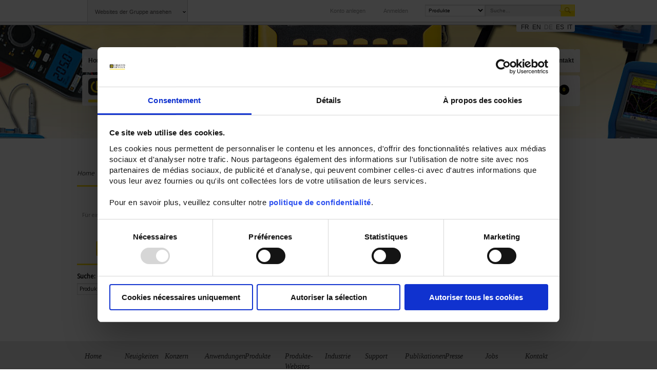

--- FILE ---
content_type: text/html; charset=UTF-8
request_url: https://catalog.chauvin-arnoux.com/fr_de/produits/pyrocontrole/capteurs-de-temperature/capteurs-pour-applications-hautes-temperatures
body_size: 22459
content:

<!DOCTYPE html>

<!--[if lt IE 7 ]> <html lang="de" id="top" class="no-js ie6"> <![endif]-->
<!--[if IE 7 ]>    <html lang="de" id="top" class="no-js ie7"> <![endif]-->
<!--[if IE 8 ]>    <html lang="de" id="top" class="no-js ie8"> <![endif]-->
<!--[if IE 9 ]>    <html lang="de" id="top" class="no-js ie9"> <![endif]-->
<!--[if (gt IE 9)|!(IE)]><!--> <html lang="de" id="top" class="no-js"> <!--<![endif]-->

<head>
<meta http-equiv="Content-Type" content="text/html; charset=utf-8" />
<title>Capteurs pour applications hautes températures</title>
<meta name="description" content="Capteurs pour applications hautes températures" />
<meta name="keywords" content="Capteurs pour applications hautes températures" />
<meta name="robots" content="INDEX,FOLLOW" />
<link rel="icon" href="https://catalog.chauvin-arnoux.com/skin/frontend/canalweb/default/favicon.ico" type="image/x-icon" />
<link rel="shortcut icon" href="https://catalog.chauvin-arnoux.com/skin/frontend/canalweb/default/favicon.ico" type="image/x-icon" />
<!--[if lt IE 7]>
<script type="text/javascript">
//<![CDATA[
    var BLANK_URL = 'https://catalog.chauvin-arnoux.com/js/blank.html';
    var BLANK_IMG = 'https://catalog.chauvin-arnoux.com/js/spacer.gif';
//]]>
</script>
<![endif]-->
<link rel="stylesheet" type="text/css" href="https://catalog.chauvin-arnoux.com/media/css_secure/d4c1242844fee6100833f19faf3a97c2.css" media="all" />
<script type="text/javascript" src="https://catalog.chauvin-arnoux.com/media/js/58fc1fddb2e74bba097b6305c80c9338.js"></script>
<link rel="canonical" href="https://catalog.chauvin-arnoux.com/fr_de/produits/pyrocontrole/capteurs-de-temperature/capteurs-pour-applications-hautes-temperatures" />
<!--[if  (lte IE 8) & (!IEMobile)]>
<link rel="stylesheet" type="text/css" href="https://catalog.chauvin-arnoux.com/media/css_secure/805a675483b135604f63d44494a62e64.css" media="all" />
<![endif]-->

<script type="text/javascript">
//<![CDATA[
Mage.Cookies.path     = '/';
Mage.Cookies.domain   = '.catalog.chauvin-arnoux.com';
//]]>
</script>
<meta name="viewport" content="initial-scale=1.0, width=device-width" />

<script type="text/javascript">
//<![CDATA[
optionalZipCountries = ["HK","IE","MO","PA"];
//]]>
</script>
            <!-- BEGIN GOOGLE ANALYTICS CODE -->
        <script type="text/javascript">
        //<![CDATA[
            var _gaq = _gaq || [];
            
_gaq.push(['_setAccount', 'UA-57447725-1']);
_gaq.push (['_gat._anonymizeIp']);
_gaq.push(['_trackPageview']);
            
            (function() {
                var ga = document.createElement('script'); ga.type = 'text/javascript'; ga.async = true;
                ga.src = ('https:' == document.location.protocol ? 'https://ssl' : 'http://www') + '.google-analytics.com/ga.js';
                var s = document.getElementsByTagName('script')[0]; s.parentNode.insertBefore(ga, s);
            })();

        //]]>
        </script>
        <!-- END GOOGLE ANALYTICS CODE -->
    <script type="text/javascript">//<![CDATA[
        var Translator = new Translate({"HTML tags are not allowed":"HTML-Tags sind nicht erlaubt","Please select an option.":"Bitte w\u00e4hlen Sie eine Option.","This is a required field.":"Dies ist ein Pflichtfeld.","Please enter a valid number in this field.":"Bitte geben Sie eine g\u00fcltige Nummer in dieses Feld ein.","The value is not within the specified range.":"Der Wert ist nicht innerhalb des erlaubten Bereichs.","Please use numbers only in this field. Please avoid spaces or other characters such as dots or commas.":"Bitte nur Ziffern in diesem Feld verwenden. Vermeiden Sie Leerzeichen oder andere Zeichen (z. B. Punkt oder Komma).","Please use letters only (a-z or A-Z) in this field.":"Bitte nur Buchstaben (a-z oder A-Z) in diesem Feld verwenden.","Please use only letters (a-z), numbers (0-9) or underscore(_) in this field, first character should be a letter.":"Bitte nur Buchstaben (a-z), Ziffern (0-9) oder Unterstriche (_) in diesem Feld verwenden, das erste Zeichen muss ein Buchstabe sein.","Please use only letters (a-z or A-Z) or numbers (0-9) only in this field. No spaces or other characters are allowed.":"Bitte nur Buchstaben (a-z oder A-Z) oder Ziffern (0-9) in diesem Feld verwenden. Leerzeichen oder andere Zeichen sind nicht erlaubt.","Please use only letters (a-z or A-Z) or numbers (0-9) or spaces and # only in this field.":"Bitte nur Buchstaben (a-z oder A-Z), Ziffern (0-9), Leerzeichen oder # f\u00fcr dieses Feld verwenden.","Please enter a valid phone number. For example (123) 456-7890 or 123-456-7890.":"Bitte geben Sie eine g\u00fcltige Telefonnummer ein. Zum Beispiel (123) 456-7890 oder 123-456-7890.","Please enter a valid fax number. For example (123) 456-7890 or 123-456-7890.":"Bitte tragen Sie eine g\u00fcltige Faxnummer ein. Zum Beispiel (123) 456-7890 oder 123-456-7890.","Please enter a valid date.":"Bitte geben Sie ein g\u00fcltiges Datum ein.","The From Date value should be less than or equal to the To Date value.":"Das Startdatum sollte vor dem oder am Enddatum liegen.","Please enter a valid email address. For example johndoe@domain.com.":"Bitte geben Sie eine g\u00fcltige E-Mail-Adresse ein. Zum Beispiel johndoe@domain.de.","Please use only visible characters and spaces.":"Bitte nur sichtbare Zeichen verwenden.","Please enter 7 or more characters. Password should contain both numeric and alphabetic characters.":"Bitte geben Sie 7 oder mehr Zeichen ein. Ein Passwort sollte sowohl aus Ziffern wie aus Buchstaben bestehen.","Please make sure your passwords match.":"Bitte stellen Sie sicher, dass die beiden Passworte identisch sind.","Please enter a valid URL. Protocol is required (http:\/\/, https:\/\/ or ftp:\/\/)":"Bitte geben Sie eine g\u00fcltige URL ein. M\u00f6gliche Protokolle (http:\/\/, https:\/\/ or ftp:\/\/)","Please enter a valid URL. For example http:\/\/www.example.com or www.example.com":"Bitte geben Sie eine g\u00fcltige URL ein. Zum Beispiel http:\/\/www.beispiel.de oder www.beispiel.de","Please enter a valid URL Key. For example \"example-page\", \"example-page.html\" or \"anotherlevel\/example-page\".":"Bitte geben Sie einen g\u00fcltigen URL-Bezeichner ein. Zum Beispiel \"beispiel-seite\", \"beispiel-seite.html\" or \"unterverzeichnis\/beispiel-seite\".","Please enter a valid XML-identifier. For example something_1, block5, id-4.":"Bitte geben Sie einen g\u00fcltigen XML-Identifizierer an. Zum Beispiel irgendetwas_1, block5, id-4.","Please enter a valid social security number. For example 123-45-6789.":"Bitte geben Sie eine g\u00fcltige Sozialversicherungsnummer ein. Zum Beispiel 123-45-6789.","Please enter a valid zip code. For example 90602 or 90602-1234.":"Bitte geben Sie eine g\u00fcltige Postleitzahl ein. Zum Beispiel 21335.","Please enter a valid zip code.":"Bitte geben Sie eine g\u00fcltige Postleitzahl ein.","Please use this date format: dd\/mm\/yyyy. For example 17\/03\/2006 for the 17th of March, 2006.":"Bitte verwenden Sie dieses Datumsformat: tt\/mm\/jjjj. Zum Beispiel 17\/03\/2006 f\u00fcr den 17. M\u00e4rz 2006.","Please enter a valid $ amount. For example $100.00.":"Bitte geben Sie einen g\u00fcltigen Betrag ein. Zum Beispiel 100,00 \u20ac.","Please select one of the above options.":"Bitte w\u00e4hlen Sie eine der oberen Optionen.","Please select one of the options.":"Bitte w\u00e4hlen Sie eine der Optionen.","Please select State\/Province.":"Bitte Land\/Bundesland w\u00e4hlen.","Please enter a number greater than 0 in this field.":"Bitte geben Sie eine Zahl gr\u00f6\u00dfer 0 in dieses Feld ein.","Please enter a number 0 or greater in this field.":"Bitte tragen Sie eine Zahl gr\u00f6\u00dfer\/gleich 0 in dieses Feld ein.","Please enter a valid credit card number.":"Bitte geben Sie eine g\u00fcltige Kreditkartennummer ein.","Credit card number does not match credit card type.":"Kreditkartennummer entspricht nicht Kreditkartentyp.","Card type does not match credit card number.":"Kreditkartenart entspricht nicht der angegeben Kreditkartennummer.","Incorrect credit card expiration date.":"Falsches Kreditkarten Ablaufdatum.","Please enter a valid credit card verification number.":"Bitte tragen Sie eine g\u00fcltige Kreditkarten-Pr\u00fcfnummer ein.","Please use only letters (a-z or A-Z), numbers (0-9) or underscore(_) in this field, first character should be a letter.":"Bitte nur Buchstaben (a-z oder A-Z), Ziffern (0-9) oder Unterstriche (_) in diesem Feld verwenden, das erste Zeichen muss ein Buchstabe sein.","Please input a valid CSS-length. For example 100px or 77pt or 20em or .5ex or 50%.":"Bitte geben Sie eine g\u00fcltige CSS-L\u00e4nge an. Beispielsweise 100px, 77pt, 20em, .5ex oder 50%.","Text length does not satisfy specified text range.":"Textl\u00e4nge ist nicht korrekt.","Please enter a number lower than 100.":"Bitte tragen Sie keine Zahl gr\u00f6\u00dfer\/gleich 100 in dieses Feld ein.","Please select a file":"Bitte w\u00e4hlen Sie eine Datei","Please enter issue number or start date for switch\/solo card type.":"Bitte geben Sie eine Vorgangsnummer oder ein Startdatum switch\/solo Karten an.","Please wait, loading...":"Bitte warten, wird geladen \u2026","This date is a required value.":"Das Datum ist eine ben\u00f6tigte Angabe.","Please enter a valid day (1-%d).":"Bitte geben Sie einen g\u00fcltigen Tag (1-%d) an.","Please enter a valid month (1-12).":"Bitte geben Sie einen g\u00fcltigen Monat (1-12) an.","Please enter a valid year (1900-%d).":"Bitte geben Sie ein g\u00fcltiges Jahr (1900-%d) an.","Please enter a valid full date":"Bitte geben Sie eine vollst\u00e4ndiges, g\u00fcltiges Datum an","Please enter a valid date between %s and %s":"Bitte geben Sie ein g\u00fcltiges Datum zwischen dem %s und %s an","Please enter a valid date equal to or greater than %s":"Bitte geben Sie ein g\u00fcltiges Datum am oder nach dem %s an","Please enter a valid date less than or equal to %s":"Bitte geben Sie ein g\u00fcltiges Datum am oder vor dem %s an","Complete":"Vollst\u00e4ndig","Add Products":"Artikel hinzuf\u00fcgen","Please choose to register or to checkout as a guest":"Bitte registrieren Sie sich, oder gehen Sie als Gast zur Kasse","Your order cannot be completed at this time as there is no shipping methods available for it. Please make necessary changes in your shipping address.":"Ihre Bestellung kann momentan nicht abgeschlossen werden, da keine Versandarten daf\u00fcr verf\u00fcgbar sind.","Please specify shipping method.":"Bitte bestimmen Sie die Versandart.","Your order cannot be completed at this time as there is no payment methods available for it.":"Ihre Bestellung kann momentan nicht abgeschlossen werden, da keine Bezahlmethoden daf\u00fcr verf\u00fcgbar sind.","Please specify payment method.":"Bitte bestimmen Sie die Bezahlmethode.","Add to Cart":"In den Warenkorb","In Stock":"Auf Lager","Out of Stock":"Nicht auf Lager"});
        //]]></script><script id="Cookiebot" src="https://consent.cookiebot.com/uc.js" data-cbid="cb59d306-c6fc-4bfc-9baf-4e87df5c5ed1" type="text/javascript" async></script>
<!--4qGuoBp9Yck6sfQiUAJiqT2p07ryOJeP--></head>
<body class=" catalog-category-view categorypath-produits-pyrocontrole-capteurs-de-temperature-capteurs-pour-applications-hautes-temperatures category-capteurs-pour-applications-hautes-temperatures">
<div class="wrapper">
        <noscript>
        <div class="global-site-notice noscript">
            <div class="notice-inner">
                <p>
                    <strong>JavaScript scheint in Ihrem Browser deaktiviert zu sein.</strong><br />
                    Sie müssen JavaScript in Ihrem Browser aktivieren, um alle Funktionen in diesem Shop nutzen zu können.                </p>
            </div>
        </div>
    </noscript>
    <div class="page">
        
<header id="header" class="page-header">
    <div id="bgHeader" >
        <section id="headsup">
            <div class="inner">
                <a href="javascript:;" id="groupsites">Websites der Gruppe ansehen</a>
                <a href="https://catalog.chauvin-arnoux.com/fr_de/sso/saml/login/" class="logout">Anmelden</a>
<a href="https://www.chauvin-arnoux.com/de/user/register" class="myaccount">Konto anlegen</a>

                <div id="searchbox">
                    <div class="block block-search top-search">
                        <form class="searchform" action="https://catalog.chauvin-arnoux.com/fr_de/catalogsearch/result/" method="get">
    <div class="input-box">
        <label for="search">Suche:</label>
        <select class="select-scope" name="select-scope">
            <option value="product">Produkte</option>
            <option value="information">Informationen</option>
        </select>
        <input type="search" name="q" value="" class="input-text required-entry querysearch" maxlength="128" placeholder="Suche..." />
        <button type="submit" title="Suche" class="button search-button" data-drupalsearchurl="https://www.chauvin-arnoux.com/de/search/domain/"><span><span>Suche</span></span></button>
    </div>

    <!--div id="search_autocomplete" class="search-autocomplete"></div-->
    <script type="text/javascript">
    //<![CDATA[
        jQuery(document).on('click', ".search-button", function(event) {
            var scope = jQuery(this).parent().find(".select-scope").val();
            if (scope == 'information') {
                event.preventDefault();
                var query = jQuery(this).parent().find(".querysearch").val();
                var searchUrl = jQuery(this).data('drupalsearchurl');
                var target = searchUrl+query;
                window.location.href = target;
            }
        });
    //]]>
    </script>
</form>
                    </div>
                </div>
            </div>
        </section>


        <section id="groupsites_detail">
            <div class="inner">
                <ul>
                    <li class="groupe"><a href="http://www.group.chauvin-arnoux.com/en" target="_blank">Chauvin Arnoux<br><strong>Gruppe</strong></a></li>
                    <li class="sub marques"><a href="javascript:;"><strong>Unternehmen</strong><br>Ein Angebot für Ihren Bedarf</a></li>
                    <li class="sub international"><a href="javascript:;"><strong>International</strong><br>Unsere Tochtergesellschaften im Ausland</a></li>
                    <li class="sub sites_prdts"><a href="javascript:;"><strong>Produkt-Websites</strong><br>Unsere besten Angebote</a></li>
                </ul>
            </div>
        </section>

        <div id="submenus">
            <section id="groupsites_marque" class="submenu" data-item="6">
                <div class="inner">
                    <ul class="diaporama">
                        <li>
                                                                                                                <a href="https://www.chauvin-arnoux.com/de" target="_blank" title="Chauvin Arnoux" class="zoomsite bglnk">
                                        <div class="item">
                                            <div class="illustr">
                                                <img src="https://catalog.chauvin-arnoux.com/media/config/ca_metrix_roll_1.png" alt="Chauvin Arnoux" />
                                            </div>
                                            <p>Tragbare Messgeräte unterschiedlichster Art, Test- und Prüfgeräte, Messung physikalischer Größen, Laborinstrumente, Leistungs- und Energiemessung.</p>
                                            <span class="link">Website ansehen</span>
                                        </div>
                                    </a>
                                                                                                                        <a href="https://www.chauvin-arnoux-energy.com/de" target="_blank" title="Chauvin Arnoux Energy" class="zoomsite bglnk">
                                        <div class="item">
                                            <div class="illustr">
                                                <img src="https://catalog.chauvin-arnoux.com/media/config/enerdis_roll_1.png" alt="Chauvin Arnoux Energy" />
                                            </div>
                                            <p>Stationäre Mess- und Prüfgeräte für elektrische Netze, Energie-Management- und  Optimierungssysteme.</p>
                                            <span class="link">Website ansehen</span>
                                        </div>
                                    </a>
                                                                                                                        <a href="https://www.pyrocontrole.com/en" target="_blank" title="Pyrocontrole" class="zoomsite bglnk">
                                        <div class="item">
                                            <div class="illustr">
                                                <img src="https://catalog.chauvin-arnoux.com/media/config/pyrocontrol_roll_1.png" alt="Pyrocontrole" />
                                            </div>
                                            <p>Temperaturfühler und Temperaturreglung für industrielle Anwendungen.</p>
                                            <span class="link">Website ansehen</span>
                                        </div>
                                    </a>
                                                                                                                        <a href="https://www.manumesure.com/en" target="_blank" title="Manumesure" class="zoomsite bglnk">
                                        <div class="item">
                                            <div class="illustr">
                                                <img src="https://catalog.chauvin-arnoux.com/media/config/manumesure_1_1.png" alt="Manumesure" />
                                            </div>
                                            <p>Messtechnik und vorgeschriebene Kontrollen.</p>
                                            <span class="link">Website ansehen</span>
                                        </div>
                                    </a>
                                                                                                                        <a href="http://indatech.eu/" target="_blank" title="Indatech" class="zoomsite bglnk">
                                        <div class="item">
                                            <div class="illustr">
                                                <img src="https://catalog.chauvin-arnoux.com/media/config/logo_ca_indatech.png" alt="Indatech" />
                                            </div>
                                            <p>Entwicklung optischer Sensoren für die Qualitätskontrolle im Labor und die Online-Prozesskontrolle.</p>
                                            <span class="link">Website ansehen</span>
                                        </div>
                                    </a>
                                                                                                                        <a href="https://www.spectralys.fr/" target="_blank" title="Spectralys" class="zoomsite bglnk">
                                        <div class="item">
                                            <div class="illustr">
                                                <img src="https://catalog.chauvin-arnoux.com/media/config/logo_ca_spectralys.png" alt="Spectralys" />
                                            </div>
                                            <p>Fluoreszenzmessung und Infrarot-Inspektion von landwirtschaftlichen Nahrungsmitteln.</p>
                                            <span class="link">Website ansehen</span>
                                        </div>
                                    </a>
                                                                                                                                                                                        </li>
                    </ul>
                </div>
            </section>

            <section id="groupsites_internat" class="submenu">
                <div class="inner">
                    <div class="illustr">
                        <img src="https://catalog.chauvin-arnoux.com/skin/frontend/canalweb/default/images/carte_monde_ca.jpg" />
                    </div>
                    <div class="text">
                        <h3>Tochtergesellschaften der Gruppe</h3>
                                                                                                            <ul class="first">
                                                                                                <li>
                                        <a href="https://www.group.chauvin-arnoux.com/de" target="_blank">Deutschland</a>
                                    </li>
                                                                                                                                                                                    <li>
                                        <a href="https://www.chauvin-arnoux.at/de" target="_blank">Österreich</a>
                                    </li>
                                                                                                                                                                                    <li>
                                        <a href="http://www.chauvin-arnoux.com.cn" target="_blank">China</a>
                                    </li>
                                                                                                                                                                                    <li>
                                        <a href="https://www.chauvin-arnoux.es/es" target="_blank">Spanien</a>
                                    </li>
                                                                                                                                                                                    <li>
                                        <a href="https://www.aemc.com/" target="_blank">Vereinigte Staaten</a>
                                    </li>
                                                                                                                                                                                    <li>
                                        <a href="https://www.chauvin-arnoux.co.uk" target="_blank">Großbritannien</a>
                                    </li>
                                                                                                                                                                                    <li>
                                        <a href="https://www.chauvin-arnoux.it" target="_blank">Italien</a>
                                    </li>
                                                                                                                                                                                    <li>
                                        <a href="https://www.group.chauvin-arnoux.com/fr" target="_blank">Libanon</a>
                                    </li>
                                                                                                                                                                                    <li>
                                        <a href="https://camatsystem.com/" target="_blank">Schweden</a>
                                    </li>
                                                                                            </ul>
                                                                                                                <ul class="last">
                                                                                                <li>
                                        <a href="https://www.chauvin-arnoux.ch/" target="_blank">Schweiz</a>
                                    </li>
                                                                                                                                                                                                                                                                                                                                                                                                                                                                                                                                                                                                                                                                                                                                                                                                                                                                                                                                                                                                                                                                                                                                                                                                                                                            </ul>
                                                                        </div>
                </div>
            </section>

            <section id="groupsites_produits" class="submenu">
                <div class="inner">
                    <ul class="diaporama">
                        <li>
                                                                                                            <a href="https://www.oscilloscope-metrix.com/de/index.html" target="_blank">
                                    <div class="item">
                                        <img src="https://catalog.chauvin-arnoux.com/media/config/img_minisite_oscillo.jpg" alt="" width="226" height="100">
                                        <div class="caption">
                                            <h3>Metrix Oszilloskope</h3>
                                            <span class="font11">www.oscilloscope-metrix.com</span>
                                        </div>
                                    </div>
                                </a>
                                                                                                                                                                                                                                                                                                                                                                                                                                                                                                                                                                                                                                                                                                                                                                                                                                    </li>
                    </ul>
                </div>
            </section>
        </div>

        <section id="lang">
            <div class="inner">
                <div class="item-list store-language-container">
                    <ul class="lang">
            	            	<li class="first"><a href="https://catalog.chauvin-arnoux.com/fr_fr/produits/pyrocontrole/capteurs-de-temperature/capteurs-pour-applications-hautes-temperatures?___from_store=fr_de" class="language-link" rel="nofollow">FR</a></li>
    	        	            	<li><a href="https://catalog.chauvin-arnoux.com/fr_en/produits/pyrocontrole/capteurs-de-temperature/capteurs-pour-applications-hautes-temperatures?___from_store=fr_de" class="language-link" rel="nofollow">EN</a></li>
    	        	            	<li><a href="https://catalog.chauvin-arnoux.com/fr_de/produits/pyrocontrole/capteurs-de-temperature/capteurs-pour-applications-hautes-temperatures?___from_store=fr_de" class="language-link active" rel="nofollow">DE</a></li>
    	        	            	<li><a href="https://catalog.chauvin-arnoux.com/fr_es/produits/pyrocontrole/capteurs-de-temperature/capteurs-pour-applications-hautes-temperatures?___from_store=fr_de" class="language-link" rel="nofollow">ES</a></li>
    	        	            	<li class="last"><a href="https://catalog.chauvin-arnoux.com/fr_it/produits/pyrocontrole/capteurs-de-temperature/capteurs-pour-applications-hautes-temperatures?___from_store=fr_de" class="language-link" rel="nofollow">IT</a></li>
    	    
</ul>
                </div>
            </div>
        </section>
    </div>
</header>

<!-- ///////////// -->
<!-- HEADER MOBILE -->
<!-- ///////////// -->
<div class="wrapper-header-responsive">
    <div class="header-responsive">
        <div class="logo-responsive big-logo">
                        <a href="https://catalog.chauvin-arnoux.com/home" class="logo-mobile">
                <img src="https://catalog.chauvin-arnoux.com/skin/frontend/canalweb/default/images/logo_menu_chauvin_arnoux.png" />
            </a>
        </div>
        <div class="header-right">
            <div class="float-item anonymous-item">
                <div class="content-wrapper">
                    <ul>
                        <li><a href="https://catalog.chauvin-arnoux.com/fr_de/sso/saml/login/" class="logout">Anmelden</a></li>
<li><a href="https://www.chauvin-arnoux.com/de/user/register" class="myaccount">Konto anlegen</a></li>
                    </ul>
                </div>
            </div>
            <div class="float-item lang-item">
                <span class="fake-select">
                                                                                <button>DE <span class="arrow"></span></button>
                    <div class="content-wrapper">
                        <ul>
                                                                                                                                                                <li>
                                        <a href="https://catalog.chauvin-arnoux.com/fr_fr/produits/pyrocontrole/capteurs-de-temperature/capteurs-pour-applications-hautes-temperatures?___from_store=fr_de" rel="nofollow">FR</a>
                                    </li>
                                                                                                        <li>
                                        <a href="https://catalog.chauvin-arnoux.com/fr_en/produits/pyrocontrole/capteurs-de-temperature/capteurs-pour-applications-hautes-temperatures?___from_store=fr_de" rel="nofollow">EN</a>
                                    </li>
                                                                                                                                            <li>
                                        <a href="https://catalog.chauvin-arnoux.com/fr_es/produits/pyrocontrole/capteurs-de-temperature/capteurs-pour-applications-hautes-temperatures?___from_store=fr_de" rel="nofollow">ES</a>
                                    </li>
                                                                                                        <li>
                                        <a href="https://catalog.chauvin-arnoux.com/fr_it/produits/pyrocontrole/capteurs-de-temperature/capteurs-pour-applications-hautes-temperatures?___from_store=fr_de" rel="nofollow">IT</a>
                                    </li>
                                                                                    </ul>
                    </div>
                </span>
            </div>
            <div class="float-item nav-item">
                <button class="hamburger"><span class="out">Menü</span></button>
            </div>
        </div>
        <div class="header-minicart minicart-mobile">
            

<a href="https://catalog.chauvin-arnoux.com/fr_de/checkout/cart/" data-target-element=".header-cart" class="skip-link skip-cart  no-count">
    <span class="icon"></span><span class="label">Einkaufskorb</span><span class="count">0</span><span class="arrow"></span>
</a>

<div class="block block-cart header-cart skip-content">
    
<div id="minicart-error-message" class="minicart-message"></div>
<div id="minicart-success-message" class="minicart-message"></div>

<div class="minicart-wrapper">

    <p class="block-subtitle">
        Kürzlich hinzugefügte Artikel        <a class="close skip-link-close" href="#" rel="nofollow" title="Schließen"></a>
    </p>

                    <p class="empty">Sie haben keine Artikel im Warenkorb.</p>

    </div>
</div>

<script type="text/javascript">
    //<![CDATA[

    /* Add a single item to cart */
    function addItemToCartFromMiniCart(itemid,formkey)
    {
        var found = false;
        var qty = 1;
        jQuery('.qinput-'+itemid).each( function(index, elem) {
            if (jQuery(elem).val() != jQuery('#qinput-old' + itemid).val()) {
                found = true;
                qty = jQuery(elem).val();
                var targetUrl = "https://catalog.chauvin-arnoux.com/fr_de/checkout/cart/updatePost?cart[" + itemid + "][qty]=" + qty + "&update_cart_action=update_qty&form_key=" + formkey;
                setLocation(targetUrl);
                return true;
            }
        });

        if (!found) {
            var qty = jQuery('#qinput-'+itemid).val();
            var targetUrl = "https://catalog.chauvin-arnoux.com/fr_de/checkout/cart/updatePost?cart["+itemid+"][qty]="+qty+"&update_cart_action=update_qty&form_key="+formkey;
            setLocation(targetUrl);
        }


    }
    //]]>
</script>        </div>

        <div class="overlay-menu"></div>
        <!-- Side pannel -->
        <div class="side-pannel">
            <div class="side-pannel-content">
                <!-- -->
                <span class="anonymous-item">
                    <ul>
                        <li><a href="https://catalog.chauvin-arnoux.com/fr_de/sso/saml/login/" class="logout">Anmelden</a></li>
<li><a href="https://www.chauvin-arnoux.com/de/user/register" class="myaccount">Konto anlegen</a></li>
                    </ul>
                </span>
                <!-- -->
                <div class="item-list">
                    <ul class="lang">
            	            	<li class="first"><a href="https://catalog.chauvin-arnoux.com/fr_fr/produits/pyrocontrole/capteurs-de-temperature/capteurs-pour-applications-hautes-temperatures?___from_store=fr_de" class="language-link" rel="nofollow">FR</a></li>
    	        	            	<li><a href="https://catalog.chauvin-arnoux.com/fr_en/produits/pyrocontrole/capteurs-de-temperature/capteurs-pour-applications-hautes-temperatures?___from_store=fr_de" class="language-link" rel="nofollow">EN</a></li>
    	        	            	<li><a href="https://catalog.chauvin-arnoux.com/fr_de/produits/pyrocontrole/capteurs-de-temperature/capteurs-pour-applications-hautes-temperatures?___from_store=fr_de" class="language-link active" rel="nofollow">DE</a></li>
    	        	            	<li><a href="https://catalog.chauvin-arnoux.com/fr_es/produits/pyrocontrole/capteurs-de-temperature/capteurs-pour-applications-hautes-temperatures?___from_store=fr_de" class="language-link" rel="nofollow">ES</a></li>
    	        	            	<li class="last"><a href="https://catalog.chauvin-arnoux.com/fr_it/produits/pyrocontrole/capteurs-de-temperature/capteurs-pour-applications-hautes-temperatures?___from_store=fr_de" class="language-link" rel="nofollow">IT</a></li>
    	    
</ul>
                </div>                    <!-- -->
                <div class="search-wrapper moaile-search">
                    <form class="searchform" action="https://catalog.chauvin-arnoux.com/fr_de/catalogsearch/result/" method="get">
    <div class="input-box">
        <label for="search">Suche:</label>
        <select class="select-scope" name="select-scope">
            <option value="product">Produkte</option>
            <option value="information">Informationen</option>
        </select>
        <input type="search" name="q" value="" class="input-text required-entry querysearch" maxlength="128" placeholder="Suche..." />
        <button type="submit" title="Suche" class="button search-button" data-drupalsearchurl="https://www.chauvin-arnoux.com/de/search/domain/"><span><span>Suche</span></span></button>
    </div>

    <!--div id="search_autocomplete" class="search-autocomplete"></div-->
    <script type="text/javascript">
    //<![CDATA[
        jQuery(document).on('click', ".search-button", function(event) {
            var scope = jQuery(this).parent().find(".select-scope").val();
            if (scope == 'information') {
                event.preventDefault();
                var query = jQuery(this).parent().find(".querysearch").val();
                var searchUrl = jQuery(this).data('drupalsearchurl');
                var target = searchUrl+query;
                window.location.href = target;
            }
        });
    //]]>
    </script>
</form>
                </div>
                <!-- -->


                <div class="group-menu-mobile">
                    <button class="accordion-title">Websites der Gruppe ansehen</button>
                    <div class="accordion-content">
                        <ul class="level-one">
                            <li>
                                <a href="http://www.group.chauvin-arnoux.com/en"><strong>Group</strong> <br>Chauvin Arnoux</a>
                            </li>
                            <li>
                                <button class="accordion-title"><strong>Companies</strong> <br>An offering to serve your needs</button>
                                <div class="accordion-content">
                                    <ul class="level-two">
                                        <li>
                                                                                                                                                                                <a href="https://www.chauvin-arnoux.com/de" target="_blank">
                                                        <img src="https://catalog.chauvin-arnoux.com/media/config/ca_metrix_roll_1.png" alt="Chauvin Arnoux" title="Chauvin Arnoux" />
                                                    </a>
                                                                                                                                                                                        <a href="https://www.chauvin-arnoux-energy.com/de" target="_blank">
                                                        <img src="https://catalog.chauvin-arnoux.com/media/config/enerdis_roll_1.png" alt="Chauvin Arnoux Energy" title="Chauvin Arnoux Energy" />
                                                    </a>
                                                                                                                                                                                        <a href="https://www.pyrocontrole.com/en" target="_blank">
                                                        <img src="https://catalog.chauvin-arnoux.com/media/config/pyrocontrol_roll_1.png" alt="Pyrocontrole" title="Pyrocontrole" />
                                                    </a>
                                                                                                                                                                                        <a href="https://www.manumesure.com/en" target="_blank">
                                                        <img src="https://catalog.chauvin-arnoux.com/media/config/manumesure_1_1.png" alt="Manumesure" title="Manumesure" />
                                                    </a>
                                                                                                                                                                                        <a href="http://indatech.eu/" target="_blank">
                                                        <img src="https://catalog.chauvin-arnoux.com/media/config/logo_ca_indatech.png" alt="Indatech" title="Indatech" />
                                                    </a>
                                                                                                                                                                                        <a href="https://www.spectralys.fr/" target="_blank">
                                                        <img src="https://catalog.chauvin-arnoux.com/media/config/logo_ca_spectralys.png" alt="Spectralys" title="Spectralys" />
                                                    </a>
                                                                                                                                                                                                                                                                                                        </li>
                                    </ul>
                                </div>
                            </li>
                            <li>
                                <button class="accordion-title"><strong>International</strong> <br>Our subsidiaries abroad</button>
                                <div class="accordion-content">
                                    <ul class="level-two">
                                                                                                                                                                        <li>
                                                    <a href="https://www.group.chauvin-arnoux.com/de" target="_blank">Deutschland</a>
                                                </li>
                                                                                                                                                                                                                    <li>
                                                    <a href="https://www.chauvin-arnoux.at/de" target="_blank">Österreich</a>
                                                </li>
                                                                                                                                                                                                                    <li>
                                                    <a href="http://www.chauvin-arnoux.com.cn" target="_blank">China</a>
                                                </li>
                                                                                                                                                                                                                    <li>
                                                    <a href="https://www.chauvin-arnoux.es/es" target="_blank">Spanien</a>
                                                </li>
                                                                                                                                                                                                                    <li>
                                                    <a href="https://www.aemc.com/" target="_blank">Vereinigte Staaten</a>
                                                </li>
                                                                                                                                                                                                                    <li>
                                                    <a href="https://www.chauvin-arnoux.co.uk" target="_blank">Großbritannien</a>
                                                </li>
                                                                                                                                                                                                                    <li>
                                                    <a href="https://www.chauvin-arnoux.it" target="_blank">Italien</a>
                                                </li>
                                                                                                                                                                                                                    <li>
                                                    <a href="https://www.group.chauvin-arnoux.com/fr" target="_blank">Libanon</a>
                                                </li>
                                                                                                                                                                                                                    <li>
                                                    <a href="https://camatsystem.com/" target="_blank">Schweden</a>
                                                </li>
                                                                                                                                                                                                                    <li>
                                                    <a href="https://www.chauvin-arnoux.ch/" target="_blank">Schweiz</a>
                                                </li>
                                                                                                                                                                                                                                                                                                                                                                                                                                                                                                                                                                                                                                                                                                                                                                                                                                                                                                                                                                                                                                                                                                                                                                                                                                                                                                                                                                    </ul>
                                </div>
                            </li>
                            <li>
                                <button class="accordion-title"><strong>Product sites</strong> <br>Our best offers</button>
                                <div class="accordion-content">
                                    <ul class="level-two">
                                        <li>
                                                                                                                                                <a href="https://www.oscilloscope-metrix.com/de/index.html" target="_blank">
                                                        <div class="item">
                                                            <img src="https://catalog.chauvin-arnoux.com/media/config/img_minisite_oscillo.jpg" alt="" width="226" height="100">
                                                            <div class="caption">
                                                                <h3>Metrix Oszilloskope</h3>
                                                                <span class="font11">www.oscilloscope-metrix.com</span>
                                                            </div>
                                                        </div>
                                                    </a>
                                                                                                                                                                                                                                                                                                                                                                                                                                                                                                                                                                                                                                                                                                                                                                                                                                                                                                                                                                                                                                                                                                                                                                                                                                                                                                                                                                                                                                                                            </li>
                                    </ul>
                                </div>
                            </li>
                        </ul>
                    </div>
                </div>
                <div class="main-menu-mobile">
                    <nav class="rootmenu">
            <ul class="mobile-sub rootmenu-list">
          	           
                        <li class="custom-menus"><a href="https://www.chauvin-arnoux.com/de/">Home</a></li><li class="custom-menus"><a href="https://www.chauvin-arnoux.com/de/actualites/france">Neuigkeiten</a></li>            
                                                            
                                
                <li class="roottopnav1  ">
                                        <a class="" href="#">
                        Konzern                                            </a>
                    <div class="megamenu topmenu_main clearfix contentcol topanimation"><div class="item">
<ul>
<li class="head">
<h3><a href="https://www.chauvin-arnoux.com/de/chauvin-arnoux-metrix">Chauvin Arnoux Metrix</a></h3>
</li>
<li class="pic"><a href="http://www.chauvin-arnoux.com/de/chauvin-arnoux-metrix"> <img alt="Chauvin Arnoux Metrix" height="100" src="https://catalog.chauvin-arnoux.com/media/wysiwyg/chauvin.jpg" width="180" /> </a></li>
</ul>
</div>
<div class="item" style="height: inherit!important;">
<ul>
<li class="head">
<h3><a href="https://www.chauvin-arnoux.com/de/das-unternehmen/integrierte-produktion">INTEGRIERTE PRODUKTION</a></h3>
</li>
<li class="pic"><a href="https://www.chauvin-arnoux.com/de/das-unternehmen/integrierte-produktion"> <img alt="Production int&eacute;gr&eacute;e" height="100" src="https://catalog.chauvin-arnoux.com/media/wysiwyg/product_integr.jpg" width="180" /> </a></li>
</ul>
</div>
<div class="item" style="height: inherit!important;">
<ul>
<li class="head">
<h3><a href="https://www.chauvin-arnoux.com/de/historique">FIRMENGESCHICHTE</a></h3>
</li>
<li class="pic"><img alt="Historique" height="100" src="https://catalog.chauvin-arnoux.com/media/wysiwyg/img_web_menu_histo.png" width="180" /></li>
<li><a class="sub_main_menu" href="https://www.chauvin-arnoux.com/de/historique">Chauvin Arnoux &ndash; mehr als ein Jahrhundert Messtechnik-Geschichte</a></li>
</ul>
</div>
<div class="item" style="height: inherit!important;">
<ul>
<li class="head">
<h3><a href="https://www.chauvin-arnoux.com/de/das-unternehmen-unsere-marken/chauvin-arnoux">UNSERE MARKEN</a></h3>
</li>
<li class="pic"><img alt="Nos marques" height="100" src="https://catalog.chauvin-arnoux.com/media/wysiwyg/img_web_menu_tm_societe_3.jpg" width="180" /></li>
<li><a class="sub_main_menu" href="https://www.chauvin-arnoux.com/de/das-unternehmen-unsere-marken/chauvin-arnoux">Chauvin Arnoux</a></li>
<li><a class="sub_main_menu" href="https://www.chauvin-arnoux.com/de/das-unternehmen-unsere-marken/metrix">Metrix</a></li>
<li><a class="sub_main_menu" href="https://www.chauvin-arnoux.com/de/das-unternehmen-unsere-marken/multimetrix"> Multimetrix</a></li>
</ul>
</div></div">                 </li>
                                                            
                                
                <li class="roottopnav2  ">
                                        <a class="" href="#">
                        Anwendungen                                            </a>
                    <div class="megamenu topmenu_main clearfix contentcol topanimation"><div class="item">
<ul>
<li class="head">
<h3><a href="https://www.chauvin-arnoux.com/de/anwendungen/erzeugung-transport-verteilung-und-elektroinstallation">ANLAGENTECHNIK</a></h3>
</li>
<li class="pic"><a href="https://www.chauvin-arnoux.com/de/anwendungen/erzeugung-transport-verteilung-und-elektroinstallation"> <img alt="Electrical sector" height="100" src="https://www.chauvin-arnoux.com/sites/default/files/styles/menu_xl/public/menu/filiere_electrique_0.jpg?itok=ffYcQxpf" width="180" /> </a></li>
</ul>
</div>
<div class="item">
<ul>
<li class="head">
<h3><a href="https://www.chauvin-arnoux.com/de/anwendungen/untersuchungen-und-kontrollen">UNTERSUCHUNGEN UND KONTROLLEN</a></h3>
</li>
<li class="pic"><a href="https://www.chauvin-arnoux.com/de/anwendungen/untersuchungen-und-kontrollen"> <img alt="Diagnostics &amp; Inspections" height="100" src="https://www.chauvin-arnoux.com/sites/default/files/styles/menu_xl/public/menu/diagnostic_0.jpg?itok=RjcYWRGJ" width="180" /> </a></li>
</ul>
</div>
<div class="item">
<ul>
<li class="head">
<h3><a href="https://www.chauvin-arnoux.com/de/anwendungen/energieeffizienz">ENERGIEEFFIZIENZ</a></h3>
</li>
<li class="pic"><a href="https://www.chauvin-arnoux.com/de/anwendungen/energieeffizienz"> <img alt="Energy efficiency" height="100" src="https://www.chauvin-arnoux.com/sites/default/files/styles/menu_xl/public/menu/efficacite_energetique_0.jpg?itok=OCQNIG_3" width="180" /> </a></li>
</ul>
</div>
<div class="item">
<ul>
<li class="head">
<h3><a href="https://www.chauvin-arnoux.com/de/anwendungen/bildungswesen">BILDUNGSWESEN</a></h3>
</li>
<li class="pic"><a href="https://www.chauvin-arnoux.com/de/anwendungen/bildungswesen"> <img alt="Education" height="100" src="https://www.chauvin-arnoux.com/sites/default/files/styles/menu_xl/public/menu/education_metrix_0.jpg?itok=Nj3naHvh" width="180" /> </a></li>
</ul>
</div>
<div class="item">
<ul>
<li class="head">
<h3><a href="https://www.chauvin-arnoux.com/de/anwendungen/labor">LABOR</a></h3>
</li>
<li class="pic"><a href="https://www.chauvin-arnoux.com/de/anwendungen/labor"> <img alt="Laboratory" height="100" src="https://www.chauvin-arnoux.com/sites/default/files/styles/menu_xl/public/menu/laboratoire_0_4.jpg?itok=TA_9BPUi" width="180" /> </a></li>
</ul>
</div>
<div class="item">
<ul>
<li class="head">
<h3><a href="https://www.chauvin-arnoux.com/de/anwendungen/wartung">WARTUNG</a></h3>
</li>
<li class="pic"><a href="https://www.chauvin-arnoux.com/de/anwendungen/wartung"> <img alt="Maintenance" height="100" src="https://www.chauvin-arnoux.com/sites/default/files/styles/menu_xl/public/menu/maintenance_1_0.jpg?itok=yS_u1-WR" width="180" /> </a></li>
</ul>
</div></div">                 </li>
                                                            
                                
                <li class="roottopnav3  ">
                                        <a class="active" href="#">
                        Produkte                                            </a>
                    <div class="skip_level1 megamenu topmenu_main clearfix tabmenu02 topanimation"><div class="mainmenuwrap02 clearfix"><ul class="vertical-menu02 root-col-1 clearfix horizontal_level1"><div class="root-col-1 verticalopen02 openactive02"><div class="root-col-75"><div class="root-col-3 clearfix"><ul class="ulliststy02 clearfix horizontal_level2"><li><a href=https://catalog.chauvin-arnoux.com/fr_de/produits/chauvin-arnoux/adapters-for-multimeters-and-multimeter-clamps><i aria-hidden="true" class="verticalmenu-arrow fa fa-angle-right"></i><span>Adapter für Multimeter und Vielfachmesszangen</span></a><span class="rootmenu-click"><i class="rootmenu-arrow"></i></span><ul class="horizontal_level3"><li><a href=https://catalog.chauvin-arnoux.com/fr_de/produits/chauvin-arnoux/adapters-for-multimeters-and-multimeter-clamps/all-products><i aria-hidden="true" class="tabbing_lev4_arrow fa fa-angle-right"></i>Alle Produkte</a></li></ul></li><li><a href=https://catalog.chauvin-arnoux.com/fr_de/produits/chauvin-arnoux/analyser-oscilloscopes-with-remote-interface><i aria-hidden="true" class="verticalmenu-arrow fa fa-angle-right"></i><span>Analysator-Oszilloskope mit Fern-Schnittstelle</span></a><span class="rootmenu-click"><i class="rootmenu-arrow"></i></span><ul class="horizontal_level3"><li><a href=https://catalog.chauvin-arnoux.com/fr_de/produits/chauvin-arnoux/analyser-oscilloscopes-with-remote-interface/all-products><i aria-hidden="true" class="tabbing_lev4_arrow fa fa-angle-right"></i>Alle Produkte</a></li><li><a href=https://catalog.chauvin-arnoux.com/fr_de/produits/chauvin-arnoux/analyser-oscilloscopes-with-remote-interface/logic-analysis-bus-decoding-probes><i aria-hidden="true" class="tabbing_lev4_arrow fa fa-angle-right"></i>Logik-Analysatoren - Bus-Decoder</a></li><li><a href=https://catalog.chauvin-arnoux.com/fr_de/produits/chauvin-arnoux/analyser-oscilloscopes-with-remote-interface/scopeinatbox-digital-oscilloscopes><i aria-hidden="true" class="tabbing_lev4_arrow fa fa-angle-right"></i>Digitaloszilloskope SCOPEin@BOX</a></li></ul></li><li><a href=https://catalog.chauvin-arnoux.com/fr_de/produits/chauvin-arnoux/processing-and-analysis-software><i aria-hidden="true" class="verticalmenu-arrow fa fa-angle-right"></i><span>Auswerte- und Analyse-Softwares</span></a><span class="rootmenu-click"><i class="rootmenu-arrow"></i></span><ul class="horizontal_level3"><li><a href=https://catalog.chauvin-arnoux.com/fr_de/produits/chauvin-arnoux/processing-and-analysis-software/all-products><i aria-hidden="true" class="tabbing_lev4_arrow fa fa-angle-right"></i>Alle Produkte</a></li></ul></li><li><a href=https://catalog.chauvin-arnoux.com/fr_de/produits/chauvin-arnoux/electrical-testers><i aria-hidden="true" class="verticalmenu-arrow fa fa-angle-right"></i><span>Elektro-Prüfer</span></a><span class="rootmenu-click"><i class="rootmenu-arrow"></i></span><ul class="horizontal_level3"><li><a href=https://catalog.chauvin-arnoux.com/fr_de/produits/chauvin-arnoux/electrical-testers/all-products><i aria-hidden="true" class="tabbing_lev4_arrow fa fa-angle-right"></i>Alle Produkte</a></li><li><a href=https://catalog.chauvin-arnoux.com/fr_de/produits/chauvin-arnoux/electrical-testers/voltage-absence-testers-vats><i aria-hidden="true" class="tabbing_lev4_arrow fa fa-angle-right"></i>Spannungsfreiheitsprüfer (VAT)</a></li><li><a href=https://catalog.chauvin-arnoux.com/fr_de/produits/chauvin-arnoux/electrical-testers/voltage-testers><i aria-hidden="true" class="tabbing_lev4_arrow fa fa-angle-right"></i>Spannungsprüfer</a></li></ul></li><li><a href=https://catalog.chauvin-arnoux.com/fr_de/produits/chauvin-arnoux/electrochemical-measurements><i aria-hidden="true" class="verticalmenu-arrow fa fa-angle-right"></i><span>Elektrochemische Messungen</span></a><span class="rootmenu-click"><i class="rootmenu-arrow"></i></span><ul class="horizontal_level3"><li><a href=https://catalog.chauvin-arnoux.com/fr_de/produits/chauvin-arnoux/electrochemical-measurements/all-products><i aria-hidden="true" class="tabbing_lev4_arrow fa fa-angle-right"></i>Alle Produkte</a></li><li><a href=https://catalog.chauvin-arnoux.com/fr_de/produits/chauvin-arnoux/electrochemical-measurements/analogue-laboratory-instruments><i aria-hidden="true" class="tabbing_lev4_arrow fa fa-angle-right"></i>Analoge Laborgeräte</a></li><li><a href=https://catalog.chauvin-arnoux.com/fr_de/produits/chauvin-arnoux/electrochemical-measurements/digital-laboratory-instruments><i aria-hidden="true" class="tabbing_lev4_arrow fa fa-angle-right"></i>Digitale Laborgeräte</a></li><li><a href=https://catalog.chauvin-arnoux.com/fr_de/produits/chauvin-arnoux/electrochemical-measurements/electrochemical-solutions><i aria-hidden="true" class="tabbing_lev4_arrow fa fa-angle-right"></i>Lösungen für die Elektrochemie</a></li><li><a href=https://catalog.chauvin-arnoux.com/fr_de/produits/chauvin-arnoux/electrochemical-measurements/solution-etalon><i aria-hidden="true" class="tabbing_lev4_arrow fa fa-angle-right"></i>Standardlösungen und Pflege</a></li><li><a href=https://catalog.chauvin-arnoux.com/fr_de/produits/chauvin-arnoux/electrochemical-measurements/laboratory-conductivity-cells><i aria-hidden="true" class="tabbing_lev4_arrow fa fa-angle-right"></i>Labor-leitfähigkeits-Messzellen</a></li><li><a href=https://catalog.chauvin-arnoux.com/fr_de/produits/chauvin-arnoux/electrochemical-measurements/laboratory-metal-electrodes><i aria-hidden="true" class="tabbing_lev4_arrow fa fa-angle-right"></i>Labor-redox-elektroden</a></li><li><a href=https://catalog.chauvin-arnoux.com/fr_de/produits/chauvin-arnoux/electrochemical-measurements/laboratory-ph-electrodes><i aria-hidden="true" class="tabbing_lev4_arrow fa fa-angle-right"></i>Labor-pH-Elektroden</a></li><li><a href=https://catalog.chauvin-arnoux.com/fr_de/produits/chauvin-arnoux/electrochemical-measurements/laboratory-reference-electrodes><i aria-hidden="true" class="tabbing_lev4_arrow fa fa-angle-right"></i>Labor-Bezugselektroden</a></li><li><a href=https://catalog.chauvin-arnoux.com/fr_de/produits/chauvin-arnoux/electrochemical-measurements/temperature-probes><i aria-hidden="true" class="tabbing_lev4_arrow fa fa-angle-right"></i>Temperaturfühler</a></li><li><a href=https://catalog.chauvin-arnoux.com/fr_de/produits/chauvin-arnoux/electrochemical-measurements/tragbare-elektrochemische-messgerate><i aria-hidden="true" class="tabbing_lev4_arrow fa fa-angle-right"></i>Tragbare elektrochemische Messgeräte</a></li></ul></li><li><a href=https://catalog.chauvin-arnoux.com/fr_de/produits/chauvin-arnoux/earth-and-resistivity-testers><i aria-hidden="true" class="verticalmenu-arrow fa fa-angle-right"></i><span>Erdungs- und Bodenwiderstandsprüfer</span></a><span class="rootmenu-click"><i class="rootmenu-arrow"></i></span><ul class="horizontal_level3"><li><a href=https://catalog.chauvin-arnoux.com/fr_de/produits/chauvin-arnoux/earth-and-resistivity-testers/all-products><i aria-hidden="true" class="tabbing_lev4_arrow fa fa-angle-right"></i>Alle Produkte</a></li><li><a href=https://catalog.chauvin-arnoux.com/fr_de/produits/chauvin-arnoux/earth-and-resistivity-testers/accessories><i aria-hidden="true" class="tabbing_lev4_arrow fa fa-angle-right"></i>Zubehör</a></li><li><a href=https://catalog.chauvin-arnoux.com/fr_de/produits/chauvin-arnoux/earth-and-resistivity-testers/earth-clamps><i aria-hidden="true" class="tabbing_lev4_arrow fa fa-angle-right"></i>Erdungsprüfzangen</a></li><li><a href=https://catalog.chauvin-arnoux.com/fr_de/produits/chauvin-arnoux/earth-and-resistivity-testers/stake-method-and-selective-testers><i aria-hidden="true" class="tabbing_lev4_arrow fa fa-angle-right"></i>Erdungsprüfer selektiv und mit Hilfserdern</a></li><li><a href=https://catalog.chauvin-arnoux.com/fr_de/produits/chauvin-arnoux/earth-and-resistivity-testers/stake-method-testers><i aria-hidden="true" class="tabbing_lev4_arrow fa fa-angle-right"></i>Installationstester</a></li></ul></li><li><a href=https://catalog.chauvin-arnoux.com/fr_de/produits/chauvin-arnoux/electrical-installation-testers><i aria-hidden="true" class="verticalmenu-arrow fa fa-angle-right"></i><span>Installationstester</span></a><span class="rootmenu-click"><i class="rootmenu-arrow"></i></span><ul class="horizontal_level3"><li><a href=https://catalog.chauvin-arnoux.com/fr_de/produits/chauvin-arnoux/electrical-installation-testers/all-products><i aria-hidden="true" class="tabbing_lev4_arrow fa fa-angle-right"></i>Alle Produkte</a></li><li><a href=https://catalog.chauvin-arnoux.com/fr_de/produits/chauvin-arnoux/electrical-installation-testers/bi-function><i aria-hidden="true" class="tabbing_lev4_arrow fa fa-angle-right"></i>Bi-funktional</a></li><li><a href=https://catalog.chauvin-arnoux.com/fr_de/produits/chauvin-arnoux/electrical-installation-testers/multi-function><i aria-hidden="true" class="tabbing_lev4_arrow fa fa-angle-right"></i>Multi-funktional</a></li><li><a href=https://catalog.chauvin-arnoux.com/fr_de/produits/chauvin-arnoux/electrical-installation-testers/phase-rotation-motor-direction><i aria-hidden="true" class="tabbing_lev4_arrow fa fa-angle-right"></i>Phasendrehrichtung, Motordrehrichtung</a></li></ul></li><li><a href=https://catalog.chauvin-arnoux.com/fr_de/produits/chauvin-arnoux/insulation-testers><i aria-hidden="true" class="verticalmenu-arrow fa fa-angle-right"></i><span>Isolationsprüfer</span></a><span class="rootmenu-click"><i class="rootmenu-arrow"></i></span><ul class="horizontal_level3"><li><a href=https://catalog.chauvin-arnoux.com/fr_de/produits/chauvin-arnoux/insulation-testers/all-products><i aria-hidden="true" class="tabbing_lev4_arrow fa fa-angle-right"></i>Alle Produkte</a></li><li><a href=https://catalog.chauvin-arnoux.com/fr_de/produits/chauvin-arnoux/insulation-testers/10-kv-and-15-kv><i aria-hidden="true" class="tabbing_lev4_arrow fa fa-angle-right"></i>10 kV und 15 kV</a></li><li><a href=https://catalog.chauvin-arnoux.com/fr_de/produits/chauvin-arnoux/insulation-testers/telecom-electronics><i aria-hidden="true" class="tabbing_lev4_arrow fa fa-angle-right"></i>Telekommunikation - Elektronik</a></li><li><a href=https://catalog.chauvin-arnoux.com/fr_de/produits/chauvin-arnoux/insulation-testers/up-to-1-000-v><i aria-hidden="true" class="tabbing_lev4_arrow fa fa-angle-right"></i>Bis 1000 V</a></li><li><a href=https://catalog.chauvin-arnoux.com/fr_de/produits/chauvin-arnoux/insulation-testers/up-to-5-000-v><i aria-hidden="true" class="tabbing_lev4_arrow fa fa-angle-right"></i>Bis 5000 V</a></li></ul></li><li><a href=https://catalog.chauvin-arnoux.com/fr_de/produits/chauvin-arnoux/calibrators><i aria-hidden="true" class="verticalmenu-arrow fa fa-angle-right"></i><span>Kalibratoren</span></a><span class="rootmenu-click"><i class="rootmenu-arrow"></i></span><ul class="horizontal_level3"><li><a href=https://catalog.chauvin-arnoux.com/fr_de/produits/chauvin-arnoux/calibrators/all-products><i aria-hidden="true" class="tabbing_lev4_arrow fa fa-angle-right"></i>Alle Produkte</a></li><li><a href=https://catalog.chauvin-arnoux.com/fr_de/produits/chauvin-arnoux/calibrators/laboratory-calibrators><i aria-hidden="true" class="tabbing_lev4_arrow fa fa-angle-right"></i>Labor-Kalibratoren</a></li><li><a href=https://catalog.chauvin-arnoux.com/fr_de/produits/chauvin-arnoux/calibrators/portable-calibrators><i aria-hidden="true" class="tabbing_lev4_arrow fa fa-angle-right"></i>Tragbare Kalibratoren</a></li></ul></li><li><a href=https://catalog.chauvin-arnoux.com/fr_de/produits/chauvin-arnoux/climatic-and-environmental-measurements><i aria-hidden="true" class="verticalmenu-arrow fa fa-angle-right"></i><span>Klima- & Umweltmessungen</span></a><span class="rootmenu-click"><i class="rootmenu-arrow"></i></span><ul class="horizontal_level3"><li><a href=https://catalog.chauvin-arnoux.com/fr_de/produits/chauvin-arnoux/climatic-and-environmental-measurements/all-products><i aria-hidden="true" class="tabbing_lev4_arrow fa fa-angle-right"></i>Alle Produkte</a></li><li><a href=https://catalog.chauvin-arnoux.com/fr_de/produits/chauvin-arnoux/climatic-and-environmental-measurements/probe-thermometers><i aria-hidden="true" class="tabbing_lev4_arrow fa fa-angle-right"></i>Sondenthermometer</a></li><li><a href=https://catalog.chauvin-arnoux.com/fr_de/produits/chauvin-arnoux/climatic-and-environmental-measurements/air-quality-testers><i aria-hidden="true" class="tabbing_lev4_arrow fa fa-angle-right"></i>Luftqualitätsmessgeräte</a></li><li><a href=https://catalog.chauvin-arnoux.com/fr_de/produits/chauvin-arnoux/climatic-and-environmental-measurements/luxmeters><i aria-hidden="true" class="tabbing_lev4_arrow fa fa-angle-right"></i>Luxmeter</a></li><li><a href=https://catalog.chauvin-arnoux.com/fr_de/produits/chauvin-arnoux/climatic-and-environmental-measurements/manometers><i aria-hidden="true" class="tabbing_lev4_arrow fa fa-angle-right"></i>Manometer</a></li><li><a href=https://catalog.chauvin-arnoux.com/fr_de/produits/chauvin-arnoux/climatic-and-environmental-measurements/infrared-thermometers><i aria-hidden="true" class="tabbing_lev4_arrow fa fa-angle-right"></i>Infrarotthermometer</a></li><li><a href=https://catalog.chauvin-arnoux.com/fr_de/produits/chauvin-arnoux/climatic-and-environmental-measurements/sound-level-meters><i aria-hidden="true" class="tabbing_lev4_arrow fa fa-angle-right"></i>Schallpegelmesser</a></li><li><a href=https://catalog.chauvin-arnoux.com/fr_de/produits/chauvin-arnoux/climatic-and-environmental-measurements/tachometers><i aria-hidden="true" class="tabbing_lev4_arrow fa fa-angle-right"></i>Tachometers</a></li><li><a href=https://catalog.chauvin-arnoux.com/fr_de/produits/chauvin-arnoux/climatic-and-environmental-measurements/distance-meters><i aria-hidden="true" class="tabbing_lev4_arrow fa fa-angle-right"></i>Entfernungsmesser</a></li><li><a href=https://catalog.chauvin-arnoux.com/fr_de/produits/chauvin-arnoux/climatic-and-environmental-measurements/temperature-sensors><i aria-hidden="true" class="tabbing_lev4_arrow fa fa-angle-right"></i>Temperaturfühler</a></li><li><a href=https://catalog.chauvin-arnoux.com/fr_de/produits/chauvin-arnoux/climatic-and-environmental-measurements/thermo-anemometers><i aria-hidden="true" class="tabbing_lev4_arrow fa fa-angle-right"></i>Thermo-Anemometer</a></li><li><a href=https://catalog.chauvin-arnoux.com/fr_de/produits/chauvin-arnoux/climatic-and-environmental-measurements/thermo-hygrometers><i aria-hidden="true" class="tabbing_lev4_arrow fa fa-angle-right"></i>Thermo-Hygrometer</a></li><li><a href=https://catalog.chauvin-arnoux.com/fr_de/produits/chauvin-arnoux/climatic-and-environmental-measurements/thermographic-cameras><i aria-hidden="true" class="tabbing_lev4_arrow fa fa-angle-right"></i>Wärmebildkameras</a></li></ul></li></ul></div> <div class="root-col-3 clearfix"><ul class="ulliststy02 horizontal_level2"><li><a href=https://catalog.chauvin-arnoux.com/fr_de/produits/chauvin-arnoux/laboratory-instruments><i aria-hidden="true" class="verticalmenu-arrow fa fa-angle-right"></i><span>Labormessgeräte</span></a><span class="rootmenu-click"><i class="rootmenu-arrow"></i></span><ul class="horizontal_level3"><li><a href=https://catalog.chauvin-arnoux.com/fr_de/produits/chauvin-arnoux/laboratory-instruments/all-products><i aria-hidden="true" class="tabbing_lev4_arrow fa fa-angle-right"></i>Alle Produkte</a></li><li><a href=https://catalog.chauvin-arnoux.com/fr_de/produits/chauvin-arnoux/laboratory-instruments/benchtop-digital-multimeters><i aria-hidden="true" class="tabbing_lev4_arrow fa fa-angle-right"></i>Tisch-Digitalmultimeter</a></li><li><a href=https://catalog.chauvin-arnoux.com/fr_de/produits/chauvin-arnoux/laboratory-instruments/function-generators><i aria-hidden="true" class="tabbing_lev4_arrow fa fa-angle-right"></i>Funktionsgeneratoren</a></li><li><a href=https://catalog.chauvin-arnoux.com/fr_de/produits/chauvin-arnoux/laboratory-instruments/laboratory-power-supplies><i aria-hidden="true" class="tabbing_lev4_arrow fa fa-angle-right"></i>Labor-Netzgeräte</a></li><li><a href=https://catalog.chauvin-arnoux.com/fr_de/produits/chauvin-arnoux/laboratory-instruments/spectrum-analysers><i aria-hidden="true" class="tabbing_lev4_arrow fa fa-angle-right"></i>Spektrums-Analysatoren</a></li><li><a href=https://catalog.chauvin-arnoux.com/fr_de/produits/chauvin-arnoux/laboratory-instruments/other-laboratory-instruments><i aria-hidden="true" class="tabbing_lev4_arrow fa fa-angle-right"></i>Weitere Laborgeräte</a></li></ul></li><li><a href=https://catalog.chauvin-arnoux.com/fr_de/produits/chauvin-arnoux/power-energy-and-disturbance-analysers><i aria-hidden="true" class="verticalmenu-arrow fa fa-angle-right"></i><span>Leistungs-, Energie, Störungs-Analysatoren</span></a><span class="rootmenu-click"><i class="rootmenu-arrow"></i></span><ul class="horizontal_level3"><li><a href=https://catalog.chauvin-arnoux.com/fr_de/produits/chauvin-arnoux/power-energy-and-disturbance-analysers/all-products><i aria-hidden="true" class="tabbing_lev4_arrow fa fa-angle-right"></i>Alle Produkte</a></li><li><a href=https://catalog.chauvin-arnoux.com/fr_de/produits/chauvin-arnoux/power-energy-and-disturbance-analysers/photovoltaik-analysegerat><i aria-hidden="true" class="tabbing_lev4_arrow fa fa-angle-right"></i>Photovoltaik-analysegerät</a></li><li><a href=https://catalog.chauvin-arnoux.com/fr_de/produits/chauvin-arnoux/power-energy-and-disturbance-analysers/power-energy-quality-analysers><i aria-hidden="true" class="tabbing_lev4_arrow fa fa-angle-right"></i>Leistungs- und Energie-Qualitätsanalysatoren</a></li><li><a href=https://catalog.chauvin-arnoux.com/fr_de/produits/chauvin-arnoux/power-energy-and-disturbance-analysers/qualistar-power-energy-quality-analysers><i aria-hidden="true" class="tabbing_lev4_arrow fa fa-angle-right"></i>Leistungs- und Energie-Qualitätsanalysatoren- Qualistar</a></li><li><a href=https://catalog.chauvin-arnoux.com/fr_de/produits/chauvin-arnoux/power-energy-and-disturbance-analysers/accessoires-analyseur-de-puisance-qualistar><i aria-hidden="true" class="tabbing_lev4_arrow fa fa-angle-right"></i>Accessoires analyseur de puisance Qualistar</a></li></ul></li><li><a href=https://catalog.chauvin-arnoux.com/fr_de/produits/chauvin-arnoux/machine-and-equipment-testers><i aria-hidden="true" class="verticalmenu-arrow fa fa-angle-right"></i><span>Maschinen- und Geräteprüfer</span></a><span class="rootmenu-click"><i class="rootmenu-arrow"></i></span><ul class="horizontal_level3"><li><a href=https://catalog.chauvin-arnoux.com/fr_de/produits/chauvin-arnoux/machine-and-equipment-testers/all-products><i aria-hidden="true" class="tabbing_lev4_arrow fa fa-angle-right"></i>Alle Produkte</a></li><li><a href=https://catalog.chauvin-arnoux.com/fr_de/produits/chauvin-arnoux/machine-and-equipment-testers/battery-testers><i aria-hidden="true" class="tabbing_lev4_arrow fa fa-angle-right"></i>Batterietester</a></li><li><a href=https://catalog.chauvin-arnoux.com/fr_de/produits/chauvin-arnoux/machine-and-equipment-testers/machine-switchboard-testers><i aria-hidden="true" class="tabbing_lev4_arrow fa fa-angle-right"></i>Maschinenprüfer - Tabellen</a></li><li><a href=https://catalog.chauvin-arnoux.com/fr_de/produits/chauvin-arnoux/machine-and-equipment-testers/transformer-and-winding-testers><i aria-hidden="true" class="tabbing_lev4_arrow fa fa-angle-right"></i>Transformator- und Wicklungsprüfer</a></li></ul></li><li><a href=https://catalog.chauvin-arnoux.com/fr_de/produits/chauvin-arnoux/electromagnetic-field-testers><i aria-hidden="true" class="verticalmenu-arrow fa fa-angle-right"></i><span>Messung elektromagnetischer Felder</span></a><span class="rootmenu-click"><i class="rootmenu-arrow"></i></span><ul class="horizontal_level3"><li><a href=https://catalog.chauvin-arnoux.com/fr_de/produits/chauvin-arnoux/electromagnetic-field-testers/all-products><i aria-hidden="true" class="tabbing_lev4_arrow fa fa-angle-right"></i>Alle Produkte</a></li><li><a href=https://catalog.chauvin-arnoux.com/fr_de/produits/chauvin-arnoux/electromagnetic-field-testers/hf-electric-fields><i aria-hidden="true" class="tabbing_lev4_arrow fa fa-angle-right"></i>Elektrische HF-Felder</a></li><li><a href=https://catalog.chauvin-arnoux.com/fr_de/produits/chauvin-arnoux/electromagnetic-field-testers/lf-electric-and-magnetic-fields><i aria-hidden="true" class="tabbing_lev4_arrow fa fa-angle-right"></i>Elektrische und magnetische NF-Felder</a></li></ul></li><li><a href=https://catalog.chauvin-arnoux.com/fr_de/produits/chauvin-arnoux/micro-ohmmeters><i aria-hidden="true" class="verticalmenu-arrow fa fa-angle-right"></i><span>Mikro-Ohmmeter</span></a><span class="rootmenu-click"><i class="rootmenu-arrow"></i></span><ul class="horizontal_level3"><li><a href=https://catalog.chauvin-arnoux.com/fr_de/produits/chauvin-arnoux/micro-ohmmeters/all-products><i aria-hidden="true" class="tabbing_lev4_arrow fa fa-angle-right"></i>Alle Produkte</a></li></ul></li><li><a href=https://catalog.chauvin-arnoux.com/fr_de/produits/chauvin-arnoux/multimeters><i aria-hidden="true" class="verticalmenu-arrow fa fa-angle-right"></i><span>Multimeter</span></a><span class="rootmenu-click"><i class="rootmenu-arrow"></i></span><ul class="horizontal_level3"><li><a href=https://catalog.chauvin-arnoux.com/fr_de/produits/chauvin-arnoux/multimeters/all-products><i aria-hidden="true" class="tabbing_lev4_arrow fa fa-angle-right"></i>Alle Produkte</a></li><li><a href=https://catalog.chauvin-arnoux.com/fr_de/produits/chauvin-arnoux/multimeters/chauvin-arnoux-brand><i aria-hidden="true" class="tabbing_lev4_arrow fa fa-angle-right"></i>Marke Chauvin-Arnoux</a></li><li><a href=https://catalog.chauvin-arnoux.com/fr_de/produits/chauvin-arnoux/multimeters/metrix-brand><i aria-hidden="true" class="tabbing_lev4_arrow fa fa-angle-right"></i>Marke Metrix</a></li><li><a href=https://catalog.chauvin-arnoux.com/fr_de/produits/chauvin-arnoux/multimeters/multimetrix-brand><i aria-hidden="true" class="tabbing_lev4_arrow fa fa-angle-right"></i>Marke Multimetrix</a></li></ul></li><li><a href=https://catalog.chauvin-arnoux.com/fr_de/produits/chauvin-arnoux/accessories-for-oscilloscopes><i aria-hidden="true" class="verticalmenu-arrow fa fa-angle-right"></i><span>Oszilloskop-Zubehör</span></a><span class="rootmenu-click"><i class="rootmenu-arrow"></i></span><ul class="horizontal_level3"><li><a href=https://catalog.chauvin-arnoux.com/fr_de/produits/chauvin-arnoux/accessories-for-oscilloscopes/all-products><i aria-hidden="true" class="tabbing_lev4_arrow fa fa-angle-right"></i>Alle Produkte</a></li><li><a href=https://catalog.chauvin-arnoux.com/fr_de/produits/chauvin-arnoux/accessories-for-oscilloscopes/voltage-probes><i aria-hidden="true" class="tabbing_lev4_arrow fa fa-angle-right"></i>Spannungssonden</a></li><li><a href=https://catalog.chauvin-arnoux.com/fr_de/produits/chauvin-arnoux/accessories-for-oscilloscopes/differential-probes><i aria-hidden="true" class="tabbing_lev4_arrow fa fa-angle-right"></i>Differenzspannungssonde</a></li></ul></li><li><a href=https://catalog.chauvin-arnoux.com/fr_de/produits/chauvin-arnoux/products-for-education-and-training><i aria-hidden="true" class="verticalmenu-arrow fa fa-angle-right"></i><span>Produkte für Ausbildung und Schulung</span></a><span class="rootmenu-click"><i class="rootmenu-arrow"></i></span><ul class="horizontal_level3"><li><a href=https://catalog.chauvin-arnoux.com/fr_de/produits/chauvin-arnoux/products-for-education-and-training/all-products><i aria-hidden="true" class="tabbing_lev4_arrow fa fa-angle-right"></i>Alle Produkte</a></li><li><a href=https://catalog.chauvin-arnoux.com/fr_de/produits/chauvin-arnoux/products-for-education-and-training/current-shunts><i aria-hidden="true" class="tabbing_lev4_arrow fa fa-angle-right"></i>Strom-Nebenwiderstände</a></li><li><a href=https://catalog.chauvin-arnoux.com/fr_de/produits/chauvin-arnoux/products-for-education-and-training/decade-boxes><i aria-hidden="true" class="tabbing_lev4_arrow fa fa-angle-right"></i>Widerstandsdekaden</a></li><li><a href=https://catalog.chauvin-arnoux.com/fr_de/produits/chauvin-arnoux/products-for-education-and-training/demonstration-and-simulation-cases><i aria-hidden="true" class="tabbing_lev4_arrow fa fa-angle-right"></i>Demonstrations- und Simulations-Koffer</a></li><li><a href=https://catalog.chauvin-arnoux.com/fr_de/produits/chauvin-arnoux/products-for-education-and-training/single-function-analogue-testers><i aria-hidden="true" class="tabbing_lev4_arrow fa fa-angle-right"></i>Analoge Einfunktions-Elektroprüfer</a></li></ul></li><li><a href=https://catalog.chauvin-arnoux.com/fr_de/produits/chauvin-arnoux/loggers><i aria-hidden="true" class="verticalmenu-arrow fa fa-angle-right"></i><span>Recorder</span></a><span class="rootmenu-click"><i class="rootmenu-arrow"></i></span><ul class="horizontal_level3"><li><a href=https://catalog.chauvin-arnoux.com/fr_de/produits/chauvin-arnoux/loggers/all-products><i aria-hidden="true" class="tabbing_lev4_arrow fa fa-angle-right"></i>Alle Produkte</a></li><li><a href=https://catalog.chauvin-arnoux.com/fr_de/produits/chauvin-arnoux/loggers/zubehor-fur-stromsensoren><i aria-hidden="true" class="tabbing_lev4_arrow fa fa-angle-right"></i>Zubehör für Stromsensoren</a></li><li><a href=https://catalog.chauvin-arnoux.com/fr_de/produits/chauvin-arnoux/loggers/environmental-measurements><i aria-hidden="true" class="tabbing_lev4_arrow fa fa-angle-right"></i>Messung von Umweltgrößen</a></li><li><a href=https://catalog.chauvin-arnoux.com/fr_de/produits/chauvin-arnoux/loggers/multi-channel-power-energy><i aria-hidden="true" class="tabbing_lev4_arrow fa fa-angle-right"></i>Mehrkanal Leistung-Energie</a></li><li><a href=https://catalog.chauvin-arnoux.com/fr_de/produits/chauvin-arnoux/loggers/temperature-process><i aria-hidden="true" class="tabbing_lev4_arrow fa fa-angle-right"></i>Temperatur-Prozessgrößen</a></li></ul></li><li><a href=https://catalog.chauvin-arnoux.com/fr_de/produits/chauvin-arnoux/relays><i aria-hidden="true" class="verticalmenu-arrow fa fa-angle-right"></i><span>Relays</span></a><span class="rootmenu-click"><i class="rootmenu-arrow"></i></span><ul class="horizontal_level3"><li><a href=https://catalog.chauvin-arnoux.com/fr_de/produits/chauvin-arnoux/relays/all-products><i aria-hidden="true" class="tabbing_lev4_arrow fa fa-angle-right"></i>Alle Produkte</a></li></ul></li></ul></div> <div class="root-col-3 clearfix"><ul class="ulliststy02 horizontal_level2"><li><a href=https://catalog.chauvin-arnoux.com/fr_de/produits/chauvin-arnoux/suchgerate-detektoren><i aria-hidden="true" class="verticalmenu-arrow fa fa-angle-right"></i><span>Suchgeräte - Detektoren</span></a><span class="rootmenu-click"><i class="rootmenu-arrow"></i></span><ul class="horizontal_level3"><li><a href=https://catalog.chauvin-arnoux.com/fr_de/produits/chauvin-arnoux/suchgerate-detektoren/all-products><i aria-hidden="true" class="tabbing_lev4_arrow fa fa-angle-right"></i>Alle Produkte</a></li><li><a href=https://catalog.chauvin-arnoux.com/fr_de/produits/chauvin-arnoux/suchgerate-detektoren/wood-metal-detectors><i aria-hidden="true" class="tabbing_lev4_arrow fa fa-angle-right"></i>Balken- und Metallsucher</a></li><li><a href=https://catalog.chauvin-arnoux.com/fr_de/produits/chauvin-arnoux/suchgerate-detektoren/cable-locator><i aria-hidden="true" class="tabbing_lev4_arrow fa fa-angle-right"></i>Leitungssuchgerät</a></li><li><a href=https://catalog.chauvin-arnoux.com/fr_de/produits/chauvin-arnoux/suchgerate-detektoren/quenching-circuit-locator><i aria-hidden="true" class="tabbing_lev4_arrow fa fa-angle-right"></i>Suchgerät für Überlastschalter</a></li></ul></li><li><a href=https://catalog.chauvin-arnoux.com/fr_de/produits/chauvin-arnoux/telecom-network-testers-etc><i aria-hidden="true" class="verticalmenu-arrow fa fa-angle-right"></i><span>Telekom- und Netzwerkprüfer</span></a><span class="rootmenu-click"><i class="rootmenu-arrow"></i></span><ul class="horizontal_level3"><li><a href=https://catalog.chauvin-arnoux.com/fr_de/produits/chauvin-arnoux/telecom-network-testers-etc/all-products><i aria-hidden="true" class="tabbing_lev4_arrow fa fa-angle-right"></i>Alle Produkte</a></li></ul></li><li><a href=https://catalog.chauvin-arnoux.com/fr_de/produits/chauvin-arnoux/benchtop-digital-oscilloscopes><i aria-hidden="true" class="verticalmenu-arrow fa fa-angle-right"></i><span>Tisch-Digitaloszilloskope</span></a><span class="rootmenu-click"><i class="rootmenu-arrow"></i></span><ul class="horizontal_level3"><li><a href=https://catalog.chauvin-arnoux.com/fr_de/produits/chauvin-arnoux/benchtop-digital-oscilloscopes/all-products><i aria-hidden="true" class="tabbing_lev4_arrow fa fa-angle-right"></i>Alle Produkte</a></li></ul></li><li><a href=https://catalog.chauvin-arnoux.com/fr_de/produits/chauvin-arnoux/portable-oscilloscopes-with-isolated-channels><i aria-hidden="true" class="verticalmenu-arrow fa fa-angle-right"></i><span>Tragbare Oszilloskope mit isolierten Kanälen</span></a><span class="rootmenu-click"><i class="rootmenu-arrow"></i></span><ul class="horizontal_level3"><li><a href=https://catalog.chauvin-arnoux.com/fr_de/produits/chauvin-arnoux/portable-oscilloscopes-with-isolated-channels/all-products><i aria-hidden="true" class="tabbing_lev4_arrow fa fa-angle-right"></i>Alle Produkte</a></li><li><a href=https://catalog.chauvin-arnoux.com/fr_de/produits/chauvin-arnoux/portable-oscilloscopes-with-isolated-channels/20-40-mhz-2-channels-handscope><i aria-hidden="true" class="tabbing_lev4_arrow fa fa-angle-right"></i>20/40 MHz - 2-Kanal - Handscope</a></li><li><a href=https://catalog.chauvin-arnoux.com/fr_de/produits/chauvin-arnoux/portable-oscilloscopes-with-isolated-channels/40-200-mhz-2-4-channels-scopix><i aria-hidden="true" class="tabbing_lev4_arrow fa fa-angle-right"></i>40/200 MHz - 2/4-Kanäle Scopix</a></li><li><a href=https://catalog.chauvin-arnoux.com/fr_de/produits/chauvin-arnoux/portable-oscilloscopes-with-isolated-channels/probix-accessories><i aria-hidden="true" class="tabbing_lev4_arrow fa fa-angle-right"></i>Probix-Zubehör</a></li><li><a href=https://catalog.chauvin-arnoux.com/fr_de/produits/chauvin-arnoux/portable-oscilloscopes-with-isolated-channels/oscilloscope-scopix-iv><i aria-hidden="true" class="tabbing_lev4_arrow fa fa-angle-right"></i>Oscilloscope Scopix IV</a></li></ul></li><li><a href=https://catalog.chauvin-arnoux.com/fr_de/produits/chauvin-arnoux/multimeter-clamps><i aria-hidden="true" class="verticalmenu-arrow fa fa-angle-right"></i><span>Vielfachmesszangen</span></a><span class="rootmenu-click"><i class="rootmenu-arrow"></i></span><ul class="horizontal_level3"><li><a href=https://catalog.chauvin-arnoux.com/fr_de/produits/chauvin-arnoux/multimeter-clamps/all-products><i aria-hidden="true" class="tabbing_lev4_arrow fa fa-angle-right"></i>Alle Produkte</a></li><li><a href=https://catalog.chauvin-arnoux.com/fr_de/produits/chauvin-arnoux/multimeter-clamps/chauvin-arnoux-ac-and-or-dc><i aria-hidden="true" class="tabbing_lev4_arrow fa fa-angle-right"></i>Marke Chauvin-Arnoux (AC und/oder DC)</a></li><li><a href=https://catalog.chauvin-arnoux.com/fr_de/produits/chauvin-arnoux/multimeter-clamps/chauvin-arnoux-power-harmonics><i aria-hidden="true" class="tabbing_lev4_arrow fa fa-angle-right"></i>Marke Chauvin-Arnoux (Leistung/Oberschwingungen)</a></li><li><a href=https://catalog.chauvin-arnoux.com/fr_de/produits/chauvin-arnoux/multimeter-clamps/clamps-with-flexible-sensor><i aria-hidden="true" class="tabbing_lev4_arrow fa fa-angle-right"></i>Marke Chauvin-Arnoux (flexibles Messgerät)</a></li><li><a href=https://catalog.chauvin-arnoux.com/fr_de/produits/chauvin-arnoux/multimeter-clamps/leakage-current-clamps><i aria-hidden="true" class="tabbing_lev4_arrow fa fa-angle-right"></i>Marke Chauvin-Arnoux (Leckstrom)</a></li><li><a href=https://catalog.chauvin-arnoux.com/fr_de/produits/chauvin-arnoux/multimeter-clamps/metrix-brand-multimeter-clamps><i aria-hidden="true" class="tabbing_lev4_arrow fa fa-angle-right"></i>Marke Metrix</a></li><li><a href=https://catalog.chauvin-arnoux.com/fr_de/produits/chauvin-arnoux/multimeter-clamps/multimetrix-brand-multimeter-clamps><i aria-hidden="true" class="tabbing_lev4_arrow fa fa-angle-right"></i>Marke Multimetrix</a></li></ul></li><li><a href=https://catalog.chauvin-arnoux.com/fr_de/produits/chauvin-arnoux/other-testers><i aria-hidden="true" class="verticalmenu-arrow fa fa-angle-right"></i><span>Weitere Prüfer</span></a><span class="rootmenu-click"><i class="rootmenu-arrow"></i></span><ul class="horizontal_level3"><li><a href=https://catalog.chauvin-arnoux.com/fr_de/produits/chauvin-arnoux/other-testers/all-products><i aria-hidden="true" class="tabbing_lev4_arrow fa fa-angle-right"></i>Alle Produkte</a></li><li><a href=https://catalog.chauvin-arnoux.com/fr_de/produits/chauvin-arnoux/other-testers/socket-testers><i aria-hidden="true" class="tabbing_lev4_arrow fa fa-angle-right"></i>Steckdosentester</a></li><li><a href=https://catalog.chauvin-arnoux.com/fr_de/produits/chauvin-arnoux/other-testers/smd-component-testers><i aria-hidden="true" class="tabbing_lev4_arrow fa fa-angle-right"></i>Prüfer für SMD-Bauteile</a></li><li><a href=https://catalog.chauvin-arnoux.com/fr_de/produits/chauvin-arnoux/other-testers/telecom-network-testers><i aria-hidden="true" class="tabbing_lev4_arrow fa fa-angle-right"></i>Telekommunikations- und Netzwerkprüfer</a></li></ul></li><li><a href=https://catalog.chauvin-arnoux.com/fr_de/produits/chauvin-arnoux/current-clamps-and-sensors><i aria-hidden="true" class="verticalmenu-arrow fa fa-angle-right"></i><span>Zangenstromwandler und Stromsonden</span></a><span class="rootmenu-click"><i class="rootmenu-arrow"></i></span><ul class="horizontal_level3"><li><a href=https://catalog.chauvin-arnoux.com/fr_de/produits/chauvin-arnoux/current-clamps-and-sensors/all-products><i aria-hidden="true" class="tabbing_lev4_arrow fa fa-angle-right"></i>Alle Produkte</a></li><li><a href=https://catalog.chauvin-arnoux.com/fr_de/produits/chauvin-arnoux/current-clamps-and-sensors/ampflexr-flexible-sensors><i aria-hidden="true" class="tabbing_lev4_arrow fa fa-angle-right"></i>Flexible Stromwandler Serie AmpFlex®</a></li><li><a href=https://catalog.chauvin-arnoux.com/fr_de/produits/chauvin-arnoux/current-clamps-and-sensors/b-series-ac-clamps><i aria-hidden="true" class="tabbing_lev4_arrow fa fa-angle-right"></i>AC-Zangenstromwandler Serie B</a></li><li><a href=https://catalog.chauvin-arnoux.com/fr_de/produits/chauvin-arnoux/current-clamps-and-sensors/c-series-ac-clamps><i aria-hidden="true" class="tabbing_lev4_arrow fa fa-angle-right"></i>AC-Zangenstromwandler Serie C</a></li><li><a href=https://catalog.chauvin-arnoux.com/fr_de/produits/chauvin-arnoux/current-clamps-and-sensors/d-series-ac-clamps><i aria-hidden="true" class="tabbing_lev4_arrow fa fa-angle-right"></i>AC-Zangenstromwandler Serie D</a></li><li><a href=https://catalog.chauvin-arnoux.com/fr_de/produits/chauvin-arnoux/current-clamps-and-sensors/e-series-ac-dc-clamps><i aria-hidden="true" class="tabbing_lev4_arrow fa fa-angle-right"></i>AC/DC-Zangenstromwandler Serie E</a></li><li><a href=https://catalog.chauvin-arnoux.com/fr_de/produits/chauvin-arnoux/current-clamps-and-sensors/mini-series-ac-clamps><i aria-hidden="true" class="tabbing_lev4_arrow fa fa-angle-right"></i>AC-Zangenstromwandler Serie MINI</a></li><li><a href=https://catalog.chauvin-arnoux.com/fr_de/produits/chauvin-arnoux/current-clamps-and-sensors/ac-zangenstromwandler-serie-mini><i aria-hidden="true" class="tabbing_lev4_arrow fa fa-angle-right"></i>AC-Zangenstromwandler Serie MINI</a></li><li><a href=https://catalog.chauvin-arnoux.com/fr_de/produits/chauvin-arnoux/current-clamps-and-sensors/mn-series-ac-clamps><i aria-hidden="true" class="tabbing_lev4_arrow fa fa-angle-right"></i>AC-Zangenstromwandler Serie MN</a></li><li><a href=https://catalog.chauvin-arnoux.com/fr_de/produits/chauvin-arnoux/current-clamps-and-sensors/miniflexr-flexible-sensors><i aria-hidden="true" class="tabbing_lev4_arrow fa fa-angle-right"></i>Flexible Stromwandler Serie MiniFlex®</a></li><li><a href=https://catalog.chauvin-arnoux.com/fr_de/produits/chauvin-arnoux/current-clamps-and-sensors/pac-series-ac-dc-clamps><i aria-hidden="true" class="tabbing_lev4_arrow fa fa-angle-right"></i>AC/DC-Zangenstromwandler Serie PAC</a></li><li><a href=https://catalog.chauvin-arnoux.com/fr_de/produits/chauvin-arnoux/current-clamps-and-sensors/y-series-ac-clamps><i aria-hidden="true" class="tabbing_lev4_arrow fa fa-angle-right"></i>AC-Zangenstromwandler Serie Y</a></li><li><a href=https://catalog.chauvin-arnoux.com/fr_de/produits/chauvin-arnoux/current-clamps-and-sensors/pinces-ac-dc-serie-mh><i aria-hidden="true" class="tabbing_lev4_arrow fa fa-angle-right"></i>Pinces AC/DC série MH</a></li></ul></li><li><a href=https://catalog.chauvin-arnoux.com/fr_de/produits/chauvin-arnoux/accessoires><i aria-hidden="true" class="verticalmenu-arrow fa fa-angle-right"></i><span>Zubehör</span></a><span class="rootmenu-click"><i class="rootmenu-arrow"></i></span><ul class="horizontal_level3"><li><a href=https://catalog.chauvin-arnoux.com/fr_de/produits/chauvin-arnoux/accessoires/all-products><i aria-hidden="true" class="tabbing_lev4_arrow fa fa-angle-right"></i>Alle Produkte</a></li><li><a href=https://catalog.chauvin-arnoux.com/fr_de/produits/chauvin-arnoux/accessoires/banana-leads-and-accessories><i aria-hidden="true" class="tabbing_lev4_arrow fa fa-angle-right"></i>Messleitungen und Anschlusszubehör Banane</a></li><li><a href=https://catalog.chauvin-arnoux.com/fr_de/produits/chauvin-arnoux/accessoires/bnc-leads-and-accessories><i aria-hidden="true" class="tabbing_lev4_arrow fa fa-angle-right"></i>BNC leads and accessories</a></li><li><a href=https://catalog.chauvin-arnoux.com/fr_de/produits/chauvin-arnoux/accessoires/soft-cases-bags-hard-cases-and-casings><i aria-hidden="true" class="tabbing_lev4_arrow fa fa-angle-right"></i>Etuis - Tragetaschen - Tragekoffer und Gehäuse</a></li></ul></li></ul></div></div><div class="root-col-4 clearfix rootmegamenu_block"><p>
            <div class="show">
                <div class="illustr">
                    <a class="bglnk" href="https://catalog.chauvin-arnoux.com/fr_de/catalog/product/view/id/28850/s/mtx-3297/category/124/" title="Produkt-Datenblatt ansehen">
                        <img src="https://catalog.chauvin-arnoux.com/media/catalog/product/cache/3/image/200x200/9df78eab33525d08d6e5fb8d27136e95/m/t/mtx_3297ex_f_r_ecran_250v_0_75x.jpg" alt="show" class="visuel_focus" width="191px" height="191px">
                    </a>
                    <img src="https://catalog.chauvin-arnoux.com/skin/frontend/base/default/images/logo_marque_METRIX.jpg" class="fabricant"/>
                    
                </div>
                <span class="sub">
                    <a class="bglnk" title="Produkt-Datenblatt ansehen" href="https://catalog.chauvin-arnoux.com/fr_de/catalog/product/view/id/28850/s/mtx-3297/category/124/">
                        MTX 3297
                    </a>
                </span>
                <p>
                    <a class="bglnk" title="Produkt-Datenblatt ansehen" href="https://catalog.chauvin-arnoux.com/fr_de/catalog/product/view/id/28850/s/mtx-3297/category/124/">
                        <p>Eigensicheres TRMS-Digitalmultimeter f&uuml;r den dauerhaften Einsatz in explosionsf&auml;higer ATEX-Atmosph&auml;re</p>
                    </a>
                </p>
            </div>
        </p></div></div><div class="root-col-1 verticalopen02 "><div class="root-col-75"><div class="root-col-3 clearfix"><ul class="ulliststy02 clearfix horizontal_level2"><li><a href=https://catalog.chauvin-arnoux.com/fr_de/produits/pyrocontrole/capteurs-de-temperature><i aria-hidden="true" class="verticalmenu-arrow fa fa-angle-right"></i><span>Capteurs de température</span></a><span class="rootmenu-click"><i class="rootmenu-arrow"></i></span><ul class="horizontal_level3"><li><a href=https://catalog.chauvin-arnoux.com/fr_de/produits/pyrocontrole/capteurs-de-temperature/tous-les-produits><i aria-hidden="true" class="tabbing_lev4_arrow fa fa-angle-right"></i>Tous les produits</a></li><li><a href=https://catalog.chauvin-arnoux.com/fr_de/produits/pyrocontrole/capteurs-de-temperature/capteurs-chemises><i aria-hidden="true" class="tabbing_lev4_arrow fa fa-angle-right"></i>Capteurs chemisés</a></li><li><a href=https://catalog.chauvin-arnoux.com/fr_de/produits/pyrocontrole/capteurs-de-temperature/capteurs-pour-applications-hautes-temperatures><i aria-hidden="true" class="tabbing_lev4_arrow fa fa-angle-right"></i>Capteurs pour applications hautes températures</a></li><li><a href=https://catalog.chauvin-arnoux.com/fr_de/produits/pyrocontrole/capteurs-de-temperature/capteurs-de-temperature-de-surface><i aria-hidden="true" class="tabbing_lev4_arrow fa fa-angle-right"></i>Capteurs de température de surface</a></li><li><a href=https://catalog.chauvin-arnoux.com/fr_de/produits/pyrocontrole/capteurs-de-temperature/capteurs-de-temperature-ambiante><i aria-hidden="true" class="tabbing_lev4_arrow fa fa-angle-right"></i>Capteurs de température ambiante</a></li><li><a href=https://catalog.chauvin-arnoux.com/fr_de/produits/pyrocontrole/capteurs-de-temperature/capteur-de-process-a-elements-interchangeables><i aria-hidden="true" class="tabbing_lev4_arrow fa fa-angle-right"></i>Capteur de process à éléments interchangeables</a></li><li><a href=https://catalog.chauvin-arnoux.com/fr_de/produits/pyrocontrole/capteurs-de-temperature/capteurs-pour-atmospheres-explosibles><i aria-hidden="true" class="tabbing_lev4_arrow fa fa-angle-right"></i>Capteurs pour atmosphères explosibles</a></li><li><a href=https://catalog.chauvin-arnoux.com/fr_de/produits/pyrocontrole/capteurs-de-temperature/accessoires-pour-capteurs><i aria-hidden="true" class="tabbing_lev4_arrow fa fa-angle-right"></i>Accessoires pour capteurs</a></li></ul></li><li><a href=https://catalog.chauvin-arnoux.com/fr_de/produits/pyrocontrole/control-recording><i aria-hidden="true" class="verticalmenu-arrow fa fa-angle-right"></i><span>Control / recording</span></a><span class="rootmenu-click"><i class="rootmenu-arrow"></i></span><ul class="horizontal_level3"><li><a href=https://catalog.chauvin-arnoux.com/fr_de/produits/pyrocontrole/control-recording/all-products><i aria-hidden="true" class="tabbing_lev4_arrow fa fa-angle-right"></i>All products</a></li><li><a href=https://catalog.chauvin-arnoux.com/fr_de/produits/pyrocontrole/control-recording/human-machine-interface-hmi><i aria-hidden="true" class="tabbing_lev4_arrow fa fa-angle-right"></i>Human/machine Interface (HMI)</a></li><li><a href=https://catalog.chauvin-arnoux.com/fr_de/produits/pyrocontrole/control-recording/input-output-i-o-modules><i aria-hidden="true" class="tabbing_lev4_arrow fa fa-angle-right"></i>Input/Output (I/O) Modules</a></li><li><a href=https://catalog.chauvin-arnoux.com/fr_de/produits/pyrocontrole/control-recording/paperless-recorders><i aria-hidden="true" class="tabbing_lev4_arrow fa fa-angle-right"></i>Paperless recorders</a></li><li><a href=https://catalog.chauvin-arnoux.com/fr_de/produits/pyrocontrole/control-recording/power-controllers><i aria-hidden="true" class="tabbing_lev4_arrow fa fa-angle-right"></i>Power controllers</a></li><li><a href=https://catalog.chauvin-arnoux.com/fr_de/produits/pyrocontrole/control-recording/signals-converter><i aria-hidden="true" class="tabbing_lev4_arrow fa fa-angle-right"></i>Signals converter</a></li><li><a href=https://catalog.chauvin-arnoux.com/fr_de/produits/pyrocontrole/control-recording/temperature-controllers><i aria-hidden="true" class="tabbing_lev4_arrow fa fa-angle-right"></i>Temperature controllers</a></li></ul></li></ul></div> <div class="root-col-3 clearfix"><ul class="ulliststy02 horizontal_level2"><li><a href=https://catalog.chauvin-arnoux.com/fr_de/produits/pyrocontrole/products-by-sectors><i aria-hidden="true" class="verticalmenu-arrow fa fa-angle-right"></i><span>Products by sectors</span></a><span class="rootmenu-click"><i class="rootmenu-arrow"></i></span><ul class="horizontal_level3"><li><a href=https://catalog.chauvin-arnoux.com/fr_de/produits/pyrocontrole/products-by-sectors/all-products><i aria-hidden="true" class="tabbing_lev4_arrow fa fa-angle-right"></i>All products</a></li><li><a href=https://catalog.chauvin-arnoux.com/fr_de/produits/pyrocontrole/products-by-sectors/agri-food><i aria-hidden="true" class="tabbing_lev4_arrow fa fa-angle-right"></i>Agri-food</a></li><li><a href=https://catalog.chauvin-arnoux.com/fr_de/produits/pyrocontrole/products-by-sectors/general-use><i aria-hidden="true" class="tabbing_lev4_arrow fa fa-angle-right"></i>General use</a></li><li><a href=https://catalog.chauvin-arnoux.com/fr_de/produits/pyrocontrole/products-by-sectors/glassmaking><i aria-hidden="true" class="tabbing_lev4_arrow fa fa-angle-right"></i>Glassmaking</a></li><li><a href=https://catalog.chauvin-arnoux.com/fr_de/produits/pyrocontrole/products-by-sectors/metallurgy><i aria-hidden="true" class="tabbing_lev4_arrow fa fa-angle-right"></i>Metallurgy</a></li><li><a href=https://catalog.chauvin-arnoux.com/fr_de/produits/pyrocontrole/products-by-sectors/petrochemicals><i aria-hidden="true" class="tabbing_lev4_arrow fa fa-angle-right"></i>Petrochemicals</a></li><li><a href=https://catalog.chauvin-arnoux.com/fr_de/produits/pyrocontrole/products-by-sectors/plastics><i aria-hidden="true" class="tabbing_lev4_arrow fa fa-angle-right"></i>Plastics</a></li></ul></li><li><a href=https://catalog.chauvin-arnoux.com/fr_de/produits/pyrocontrole/products-by-temperature-measurement-typology><i aria-hidden="true" class="verticalmenu-arrow fa fa-angle-right"></i><span>Products by temperature measurement typology</span></a><span class="rootmenu-click"><i class="rootmenu-arrow"></i></span><ul class="horizontal_level3"><li><a href=https://catalog.chauvin-arnoux.com/fr_de/produits/pyrocontrole/products-by-temperature-measurement-typology/all-products><i aria-hidden="true" class="tabbing_lev4_arrow fa fa-angle-right"></i>All products</a></li><li><a href=https://catalog.chauvin-arnoux.com/fr_de/produits/pyrocontrole/products-by-temperature-measurement-typology/compliant-with-ams-2750-d><i aria-hidden="true" class="tabbing_lev4_arrow fa fa-angle-right"></i>Compliant with AMS 2750 D</a></li><li><a href=https://catalog.chauvin-arnoux.com/fr_de/produits/pyrocontrole/products-by-temperature-measurement-typology/compliant-with-atex-directive><i aria-hidden="true" class="tabbing_lev4_arrow fa fa-angle-right"></i>Compliant with ATEX directive</a></li><li><a href=https://catalog.chauvin-arnoux.com/fr_de/produits/pyrocontrole/products-by-temperature-measurement-typology/compliant-with-ped-directive><i aria-hidden="true" class="tabbing_lev4_arrow fa fa-angle-right"></i>Compliant with PED directive</a></li><li><a href=https://catalog.chauvin-arnoux.com/fr_de/produits/pyrocontrole/products-by-temperature-measurement-typology/measurement-in-abrasive-environments><i aria-hidden="true" class="tabbing_lev4_arrow fa fa-angle-right"></i>Measurement in abrasive environments</a></li><li><a href=https://catalog.chauvin-arnoux.com/fr_de/produits/pyrocontrole/products-by-temperature-measurement-typology/measurement-of-levels><i aria-hidden="true" class="tabbing_lev4_arrow fa fa-angle-right"></i>Measurement of levels</a></li><li><a href=https://catalog.chauvin-arnoux.com/fr_de/produits/pyrocontrole/products-by-temperature-measurement-typology/surface-temperature><i aria-hidden="true" class="tabbing_lev4_arrow fa fa-angle-right"></i>Surface temperature</a></li><li><a href=https://catalog.chauvin-arnoux.com/fr_de/produits/pyrocontrole/products-by-temperature-measurement-typology/with-fast-response><i aria-hidden="true" class="tabbing_lev4_arrow fa fa-angle-right"></i>With fast response</a></li><li><a href=https://catalog.chauvin-arnoux.com/fr_de/produits/pyrocontrole/products-by-temperature-measurement-typology/with-high-pressure-300-bars><i aria-hidden="true" class="tabbing_lev4_arrow fa fa-angle-right"></i>With high pressure > 300 bars</a></li><li><a href=https://catalog.chauvin-arnoux.com/fr_de/produits/pyrocontrole/products-by-temperature-measurement-typology/with-high-vibrations><i aria-hidden="true" class="tabbing_lev4_arrow fa fa-angle-right"></i>With high vibrations</a></li></ul></li></ul></div> <div class="root-col-3 clearfix"><ul class="ulliststy02 horizontal_level2"><li><a href=https://catalog.chauvin-arnoux.com/fr_de/produits/pyrocontrole/products-for-calibration><i aria-hidden="true" class="verticalmenu-arrow fa fa-angle-right"></i><span>Products for calibration</span></a><span class="rootmenu-click"><i class="rootmenu-arrow"></i></span><ul class="horizontal_level3"><li><a href=https://catalog.chauvin-arnoux.com/fr_de/produits/pyrocontrole/products-for-calibration/all-products><i aria-hidden="true" class="tabbing_lev4_arrow fa fa-angle-right"></i>All products</a></li><li><a href=https://catalog.chauvin-arnoux.com/fr_de/produits/pyrocontrole/products-for-calibration/standard-calibration-sensors><i aria-hidden="true" class="tabbing_lev4_arrow fa fa-angle-right"></i>Standard calibration sensors</a></li></ul></li></ul></div></div><div class="root-col-4 clearfix rootmegamenu_block"></div></div></ul></div></div>                 </li>
                                    <li class="custom-menus"><a href="https://www.chauvin-arnoux.com/de/produkte-websites">Produkte-Websites</a></li><li class="custom-menus"><a href="https://www.chauvin-arnoux.com/de/industrie">Industrie</a></li><li class="custom-menus"><a href="https://www.chauvin-arnoux.com/de/support">Support</a></li><li class="custom-menus"><a href="https://www.chauvin-arnoux.com/de/kataloge">Publikationen</a></li><li class="custom-menus"><a href="https://www.chauvin-arnoux.com/de/presse/infos-presse/france">Presse</a></li><li class="custom-menus"><a href="https://www.chauvin-arnoux.com/de/carrieres">Jobs</a></li><li class="custom-menus"><a href="https://www.chauvin-arnoux.com/de/contact-us/france">Kontakt</a></li>                                </ul>
        </nav>
                </div>
            </div>
        </div>
    </div>
    <div class="visu-pano">
        <img src="https://catalog.chauvin-arnoux.com/skin/frontend/canalweb/default/images/montage_techn_test_mesure_v4.jpg" alt="DE">
    </div>
</div>

<section id="presentation">
    <div class="inner">
        <nav class="rootmenu">
            <ul class="mobile-sub rootmenu-list">
          	           
                        <li class="custom-menus"><a href="https://www.chauvin-arnoux.com/de/">Home</a></li><li class="custom-menus"><a href="https://www.chauvin-arnoux.com/de/actualites/france">Neuigkeiten</a></li>            
                                                            
                                
                <li class="roottopnav1  ">
                                        <a class="" href="#">
                        Konzern                                            </a>
                    <div class="megamenu topmenu_main clearfix contentcol topanimation"><div class="item">
<ul>
<li class="head">
<h3><a href="https://www.chauvin-arnoux.com/de/chauvin-arnoux-metrix">Chauvin Arnoux Metrix</a></h3>
</li>
<li class="pic"><a href="http://www.chauvin-arnoux.com/de/chauvin-arnoux-metrix"> <img alt="Chauvin Arnoux Metrix" height="100" src="https://catalog.chauvin-arnoux.com/media/wysiwyg/chauvin.jpg" width="180" /> </a></li>
</ul>
</div>
<div class="item" style="height: inherit!important;">
<ul>
<li class="head">
<h3><a href="https://www.chauvin-arnoux.com/de/das-unternehmen/integrierte-produktion">INTEGRIERTE PRODUKTION</a></h3>
</li>
<li class="pic"><a href="https://www.chauvin-arnoux.com/de/das-unternehmen/integrierte-produktion"> <img alt="Production int&eacute;gr&eacute;e" height="100" src="https://catalog.chauvin-arnoux.com/media/wysiwyg/product_integr.jpg" width="180" /> </a></li>
</ul>
</div>
<div class="item" style="height: inherit!important;">
<ul>
<li class="head">
<h3><a href="https://www.chauvin-arnoux.com/de/historique">FIRMENGESCHICHTE</a></h3>
</li>
<li class="pic"><img alt="Historique" height="100" src="https://catalog.chauvin-arnoux.com/media/wysiwyg/img_web_menu_histo.png" width="180" /></li>
<li><a class="sub_main_menu" href="https://www.chauvin-arnoux.com/de/historique">Chauvin Arnoux &ndash; mehr als ein Jahrhundert Messtechnik-Geschichte</a></li>
</ul>
</div>
<div class="item" style="height: inherit!important;">
<ul>
<li class="head">
<h3><a href="https://www.chauvin-arnoux.com/de/das-unternehmen-unsere-marken/chauvin-arnoux">UNSERE MARKEN</a></h3>
</li>
<li class="pic"><img alt="Nos marques" height="100" src="https://catalog.chauvin-arnoux.com/media/wysiwyg/img_web_menu_tm_societe_3.jpg" width="180" /></li>
<li><a class="sub_main_menu" href="https://www.chauvin-arnoux.com/de/das-unternehmen-unsere-marken/chauvin-arnoux">Chauvin Arnoux</a></li>
<li><a class="sub_main_menu" href="https://www.chauvin-arnoux.com/de/das-unternehmen-unsere-marken/metrix">Metrix</a></li>
<li><a class="sub_main_menu" href="https://www.chauvin-arnoux.com/de/das-unternehmen-unsere-marken/multimetrix"> Multimetrix</a></li>
</ul>
</div></div">                 </li>
                                                            
                                
                <li class="roottopnav2  ">
                                        <a class="" href="#">
                        Anwendungen                                            </a>
                    <div class="megamenu topmenu_main clearfix contentcol topanimation"><div class="item">
<ul>
<li class="head">
<h3><a href="https://www.chauvin-arnoux.com/de/anwendungen/erzeugung-transport-verteilung-und-elektroinstallation">ANLAGENTECHNIK</a></h3>
</li>
<li class="pic"><a href="https://www.chauvin-arnoux.com/de/anwendungen/erzeugung-transport-verteilung-und-elektroinstallation"> <img alt="Electrical sector" height="100" src="https://www.chauvin-arnoux.com/sites/default/files/styles/menu_xl/public/menu/filiere_electrique_0.jpg?itok=ffYcQxpf" width="180" /> </a></li>
</ul>
</div>
<div class="item">
<ul>
<li class="head">
<h3><a href="https://www.chauvin-arnoux.com/de/anwendungen/untersuchungen-und-kontrollen">UNTERSUCHUNGEN UND KONTROLLEN</a></h3>
</li>
<li class="pic"><a href="https://www.chauvin-arnoux.com/de/anwendungen/untersuchungen-und-kontrollen"> <img alt="Diagnostics &amp; Inspections" height="100" src="https://www.chauvin-arnoux.com/sites/default/files/styles/menu_xl/public/menu/diagnostic_0.jpg?itok=RjcYWRGJ" width="180" /> </a></li>
</ul>
</div>
<div class="item">
<ul>
<li class="head">
<h3><a href="https://www.chauvin-arnoux.com/de/anwendungen/energieeffizienz">ENERGIEEFFIZIENZ</a></h3>
</li>
<li class="pic"><a href="https://www.chauvin-arnoux.com/de/anwendungen/energieeffizienz"> <img alt="Energy efficiency" height="100" src="https://www.chauvin-arnoux.com/sites/default/files/styles/menu_xl/public/menu/efficacite_energetique_0.jpg?itok=OCQNIG_3" width="180" /> </a></li>
</ul>
</div>
<div class="item">
<ul>
<li class="head">
<h3><a href="https://www.chauvin-arnoux.com/de/anwendungen/bildungswesen">BILDUNGSWESEN</a></h3>
</li>
<li class="pic"><a href="https://www.chauvin-arnoux.com/de/anwendungen/bildungswesen"> <img alt="Education" height="100" src="https://www.chauvin-arnoux.com/sites/default/files/styles/menu_xl/public/menu/education_metrix_0.jpg?itok=Nj3naHvh" width="180" /> </a></li>
</ul>
</div>
<div class="item">
<ul>
<li class="head">
<h3><a href="https://www.chauvin-arnoux.com/de/anwendungen/labor">LABOR</a></h3>
</li>
<li class="pic"><a href="https://www.chauvin-arnoux.com/de/anwendungen/labor"> <img alt="Laboratory" height="100" src="https://www.chauvin-arnoux.com/sites/default/files/styles/menu_xl/public/menu/laboratoire_0_4.jpg?itok=TA_9BPUi" width="180" /> </a></li>
</ul>
</div>
<div class="item">
<ul>
<li class="head">
<h3><a href="https://www.chauvin-arnoux.com/de/anwendungen/wartung">WARTUNG</a></h3>
</li>
<li class="pic"><a href="https://www.chauvin-arnoux.com/de/anwendungen/wartung"> <img alt="Maintenance" height="100" src="https://www.chauvin-arnoux.com/sites/default/files/styles/menu_xl/public/menu/maintenance_1_0.jpg?itok=yS_u1-WR" width="180" /> </a></li>
</ul>
</div></div">                 </li>
                                                            
                                
                <li class="roottopnav3  ">
                                        <a class="active" href="#">
                        Produkte                                            </a>
                    <div class="skip_level1 megamenu topmenu_main clearfix tabmenu02 topanimation"><div class="mainmenuwrap02 clearfix"><ul class="vertical-menu02 root-col-1 clearfix horizontal_level1"><div class="root-col-1 verticalopen02 openactive02"><div class="root-col-75"><div class="root-col-3 clearfix"><ul class="ulliststy02 clearfix horizontal_level2"><li><a href=https://catalog.chauvin-arnoux.com/fr_de/produits/chauvin-arnoux/adapters-for-multimeters-and-multimeter-clamps><i aria-hidden="true" class="verticalmenu-arrow fa fa-angle-right"></i><span>Adapter für Multimeter und Vielfachmesszangen</span></a><span class="rootmenu-click"><i class="rootmenu-arrow"></i></span><ul class="horizontal_level3"><li><a href=https://catalog.chauvin-arnoux.com/fr_de/produits/chauvin-arnoux/adapters-for-multimeters-and-multimeter-clamps/all-products><i aria-hidden="true" class="tabbing_lev4_arrow fa fa-angle-right"></i>Alle Produkte</a></li></ul></li><li><a href=https://catalog.chauvin-arnoux.com/fr_de/produits/chauvin-arnoux/analyser-oscilloscopes-with-remote-interface><i aria-hidden="true" class="verticalmenu-arrow fa fa-angle-right"></i><span>Analysator-Oszilloskope mit Fern-Schnittstelle</span></a><span class="rootmenu-click"><i class="rootmenu-arrow"></i></span><ul class="horizontal_level3"><li><a href=https://catalog.chauvin-arnoux.com/fr_de/produits/chauvin-arnoux/analyser-oscilloscopes-with-remote-interface/all-products><i aria-hidden="true" class="tabbing_lev4_arrow fa fa-angle-right"></i>Alle Produkte</a></li><li><a href=https://catalog.chauvin-arnoux.com/fr_de/produits/chauvin-arnoux/analyser-oscilloscopes-with-remote-interface/logic-analysis-bus-decoding-probes><i aria-hidden="true" class="tabbing_lev4_arrow fa fa-angle-right"></i>Logik-Analysatoren - Bus-Decoder</a></li><li><a href=https://catalog.chauvin-arnoux.com/fr_de/produits/chauvin-arnoux/analyser-oscilloscopes-with-remote-interface/scopeinatbox-digital-oscilloscopes><i aria-hidden="true" class="tabbing_lev4_arrow fa fa-angle-right"></i>Digitaloszilloskope SCOPEin@BOX</a></li></ul></li><li><a href=https://catalog.chauvin-arnoux.com/fr_de/produits/chauvin-arnoux/processing-and-analysis-software><i aria-hidden="true" class="verticalmenu-arrow fa fa-angle-right"></i><span>Auswerte- und Analyse-Softwares</span></a><span class="rootmenu-click"><i class="rootmenu-arrow"></i></span><ul class="horizontal_level3"><li><a href=https://catalog.chauvin-arnoux.com/fr_de/produits/chauvin-arnoux/processing-and-analysis-software/all-products><i aria-hidden="true" class="tabbing_lev4_arrow fa fa-angle-right"></i>Alle Produkte</a></li></ul></li><li><a href=https://catalog.chauvin-arnoux.com/fr_de/produits/chauvin-arnoux/electrical-testers><i aria-hidden="true" class="verticalmenu-arrow fa fa-angle-right"></i><span>Elektro-Prüfer</span></a><span class="rootmenu-click"><i class="rootmenu-arrow"></i></span><ul class="horizontal_level3"><li><a href=https://catalog.chauvin-arnoux.com/fr_de/produits/chauvin-arnoux/electrical-testers/all-products><i aria-hidden="true" class="tabbing_lev4_arrow fa fa-angle-right"></i>Alle Produkte</a></li><li><a href=https://catalog.chauvin-arnoux.com/fr_de/produits/chauvin-arnoux/electrical-testers/voltage-absence-testers-vats><i aria-hidden="true" class="tabbing_lev4_arrow fa fa-angle-right"></i>Spannungsfreiheitsprüfer (VAT)</a></li><li><a href=https://catalog.chauvin-arnoux.com/fr_de/produits/chauvin-arnoux/electrical-testers/voltage-testers><i aria-hidden="true" class="tabbing_lev4_arrow fa fa-angle-right"></i>Spannungsprüfer</a></li></ul></li><li><a href=https://catalog.chauvin-arnoux.com/fr_de/produits/chauvin-arnoux/electrochemical-measurements><i aria-hidden="true" class="verticalmenu-arrow fa fa-angle-right"></i><span>Elektrochemische Messungen</span></a><span class="rootmenu-click"><i class="rootmenu-arrow"></i></span><ul class="horizontal_level3"><li><a href=https://catalog.chauvin-arnoux.com/fr_de/produits/chauvin-arnoux/electrochemical-measurements/all-products><i aria-hidden="true" class="tabbing_lev4_arrow fa fa-angle-right"></i>Alle Produkte</a></li><li><a href=https://catalog.chauvin-arnoux.com/fr_de/produits/chauvin-arnoux/electrochemical-measurements/analogue-laboratory-instruments><i aria-hidden="true" class="tabbing_lev4_arrow fa fa-angle-right"></i>Analoge Laborgeräte</a></li><li><a href=https://catalog.chauvin-arnoux.com/fr_de/produits/chauvin-arnoux/electrochemical-measurements/digital-laboratory-instruments><i aria-hidden="true" class="tabbing_lev4_arrow fa fa-angle-right"></i>Digitale Laborgeräte</a></li><li><a href=https://catalog.chauvin-arnoux.com/fr_de/produits/chauvin-arnoux/electrochemical-measurements/electrochemical-solutions><i aria-hidden="true" class="tabbing_lev4_arrow fa fa-angle-right"></i>Lösungen für die Elektrochemie</a></li><li><a href=https://catalog.chauvin-arnoux.com/fr_de/produits/chauvin-arnoux/electrochemical-measurements/solution-etalon><i aria-hidden="true" class="tabbing_lev4_arrow fa fa-angle-right"></i>Standardlösungen und Pflege</a></li><li><a href=https://catalog.chauvin-arnoux.com/fr_de/produits/chauvin-arnoux/electrochemical-measurements/laboratory-conductivity-cells><i aria-hidden="true" class="tabbing_lev4_arrow fa fa-angle-right"></i>Labor-leitfähigkeits-Messzellen</a></li><li><a href=https://catalog.chauvin-arnoux.com/fr_de/produits/chauvin-arnoux/electrochemical-measurements/laboratory-metal-electrodes><i aria-hidden="true" class="tabbing_lev4_arrow fa fa-angle-right"></i>Labor-redox-elektroden</a></li><li><a href=https://catalog.chauvin-arnoux.com/fr_de/produits/chauvin-arnoux/electrochemical-measurements/laboratory-ph-electrodes><i aria-hidden="true" class="tabbing_lev4_arrow fa fa-angle-right"></i>Labor-pH-Elektroden</a></li><li><a href=https://catalog.chauvin-arnoux.com/fr_de/produits/chauvin-arnoux/electrochemical-measurements/laboratory-reference-electrodes><i aria-hidden="true" class="tabbing_lev4_arrow fa fa-angle-right"></i>Labor-Bezugselektroden</a></li><li><a href=https://catalog.chauvin-arnoux.com/fr_de/produits/chauvin-arnoux/electrochemical-measurements/temperature-probes><i aria-hidden="true" class="tabbing_lev4_arrow fa fa-angle-right"></i>Temperaturfühler</a></li><li><a href=https://catalog.chauvin-arnoux.com/fr_de/produits/chauvin-arnoux/electrochemical-measurements/tragbare-elektrochemische-messgerate><i aria-hidden="true" class="tabbing_lev4_arrow fa fa-angle-right"></i>Tragbare elektrochemische Messgeräte</a></li></ul></li><li><a href=https://catalog.chauvin-arnoux.com/fr_de/produits/chauvin-arnoux/earth-and-resistivity-testers><i aria-hidden="true" class="verticalmenu-arrow fa fa-angle-right"></i><span>Erdungs- und Bodenwiderstandsprüfer</span></a><span class="rootmenu-click"><i class="rootmenu-arrow"></i></span><ul class="horizontal_level3"><li><a href=https://catalog.chauvin-arnoux.com/fr_de/produits/chauvin-arnoux/earth-and-resistivity-testers/all-products><i aria-hidden="true" class="tabbing_lev4_arrow fa fa-angle-right"></i>Alle Produkte</a></li><li><a href=https://catalog.chauvin-arnoux.com/fr_de/produits/chauvin-arnoux/earth-and-resistivity-testers/accessories><i aria-hidden="true" class="tabbing_lev4_arrow fa fa-angle-right"></i>Zubehör</a></li><li><a href=https://catalog.chauvin-arnoux.com/fr_de/produits/chauvin-arnoux/earth-and-resistivity-testers/earth-clamps><i aria-hidden="true" class="tabbing_lev4_arrow fa fa-angle-right"></i>Erdungsprüfzangen</a></li><li><a href=https://catalog.chauvin-arnoux.com/fr_de/produits/chauvin-arnoux/earth-and-resistivity-testers/stake-method-and-selective-testers><i aria-hidden="true" class="tabbing_lev4_arrow fa fa-angle-right"></i>Erdungsprüfer selektiv und mit Hilfserdern</a></li><li><a href=https://catalog.chauvin-arnoux.com/fr_de/produits/chauvin-arnoux/earth-and-resistivity-testers/stake-method-testers><i aria-hidden="true" class="tabbing_lev4_arrow fa fa-angle-right"></i>Installationstester</a></li></ul></li><li><a href=https://catalog.chauvin-arnoux.com/fr_de/produits/chauvin-arnoux/electrical-installation-testers><i aria-hidden="true" class="verticalmenu-arrow fa fa-angle-right"></i><span>Installationstester</span></a><span class="rootmenu-click"><i class="rootmenu-arrow"></i></span><ul class="horizontal_level3"><li><a href=https://catalog.chauvin-arnoux.com/fr_de/produits/chauvin-arnoux/electrical-installation-testers/all-products><i aria-hidden="true" class="tabbing_lev4_arrow fa fa-angle-right"></i>Alle Produkte</a></li><li><a href=https://catalog.chauvin-arnoux.com/fr_de/produits/chauvin-arnoux/electrical-installation-testers/bi-function><i aria-hidden="true" class="tabbing_lev4_arrow fa fa-angle-right"></i>Bi-funktional</a></li><li><a href=https://catalog.chauvin-arnoux.com/fr_de/produits/chauvin-arnoux/electrical-installation-testers/multi-function><i aria-hidden="true" class="tabbing_lev4_arrow fa fa-angle-right"></i>Multi-funktional</a></li><li><a href=https://catalog.chauvin-arnoux.com/fr_de/produits/chauvin-arnoux/electrical-installation-testers/phase-rotation-motor-direction><i aria-hidden="true" class="tabbing_lev4_arrow fa fa-angle-right"></i>Phasendrehrichtung, Motordrehrichtung</a></li></ul></li><li><a href=https://catalog.chauvin-arnoux.com/fr_de/produits/chauvin-arnoux/insulation-testers><i aria-hidden="true" class="verticalmenu-arrow fa fa-angle-right"></i><span>Isolationsprüfer</span></a><span class="rootmenu-click"><i class="rootmenu-arrow"></i></span><ul class="horizontal_level3"><li><a href=https://catalog.chauvin-arnoux.com/fr_de/produits/chauvin-arnoux/insulation-testers/all-products><i aria-hidden="true" class="tabbing_lev4_arrow fa fa-angle-right"></i>Alle Produkte</a></li><li><a href=https://catalog.chauvin-arnoux.com/fr_de/produits/chauvin-arnoux/insulation-testers/10-kv-and-15-kv><i aria-hidden="true" class="tabbing_lev4_arrow fa fa-angle-right"></i>10 kV und 15 kV</a></li><li><a href=https://catalog.chauvin-arnoux.com/fr_de/produits/chauvin-arnoux/insulation-testers/telecom-electronics><i aria-hidden="true" class="tabbing_lev4_arrow fa fa-angle-right"></i>Telekommunikation - Elektronik</a></li><li><a href=https://catalog.chauvin-arnoux.com/fr_de/produits/chauvin-arnoux/insulation-testers/up-to-1-000-v><i aria-hidden="true" class="tabbing_lev4_arrow fa fa-angle-right"></i>Bis 1000 V</a></li><li><a href=https://catalog.chauvin-arnoux.com/fr_de/produits/chauvin-arnoux/insulation-testers/up-to-5-000-v><i aria-hidden="true" class="tabbing_lev4_arrow fa fa-angle-right"></i>Bis 5000 V</a></li></ul></li><li><a href=https://catalog.chauvin-arnoux.com/fr_de/produits/chauvin-arnoux/calibrators><i aria-hidden="true" class="verticalmenu-arrow fa fa-angle-right"></i><span>Kalibratoren</span></a><span class="rootmenu-click"><i class="rootmenu-arrow"></i></span><ul class="horizontal_level3"><li><a href=https://catalog.chauvin-arnoux.com/fr_de/produits/chauvin-arnoux/calibrators/all-products><i aria-hidden="true" class="tabbing_lev4_arrow fa fa-angle-right"></i>Alle Produkte</a></li><li><a href=https://catalog.chauvin-arnoux.com/fr_de/produits/chauvin-arnoux/calibrators/laboratory-calibrators><i aria-hidden="true" class="tabbing_lev4_arrow fa fa-angle-right"></i>Labor-Kalibratoren</a></li><li><a href=https://catalog.chauvin-arnoux.com/fr_de/produits/chauvin-arnoux/calibrators/portable-calibrators><i aria-hidden="true" class="tabbing_lev4_arrow fa fa-angle-right"></i>Tragbare Kalibratoren</a></li></ul></li><li><a href=https://catalog.chauvin-arnoux.com/fr_de/produits/chauvin-arnoux/climatic-and-environmental-measurements><i aria-hidden="true" class="verticalmenu-arrow fa fa-angle-right"></i><span>Klima- & Umweltmessungen</span></a><span class="rootmenu-click"><i class="rootmenu-arrow"></i></span><ul class="horizontal_level3"><li><a href=https://catalog.chauvin-arnoux.com/fr_de/produits/chauvin-arnoux/climatic-and-environmental-measurements/all-products><i aria-hidden="true" class="tabbing_lev4_arrow fa fa-angle-right"></i>Alle Produkte</a></li><li><a href=https://catalog.chauvin-arnoux.com/fr_de/produits/chauvin-arnoux/climatic-and-environmental-measurements/probe-thermometers><i aria-hidden="true" class="tabbing_lev4_arrow fa fa-angle-right"></i>Sondenthermometer</a></li><li><a href=https://catalog.chauvin-arnoux.com/fr_de/produits/chauvin-arnoux/climatic-and-environmental-measurements/air-quality-testers><i aria-hidden="true" class="tabbing_lev4_arrow fa fa-angle-right"></i>Luftqualitätsmessgeräte</a></li><li><a href=https://catalog.chauvin-arnoux.com/fr_de/produits/chauvin-arnoux/climatic-and-environmental-measurements/luxmeters><i aria-hidden="true" class="tabbing_lev4_arrow fa fa-angle-right"></i>Luxmeter</a></li><li><a href=https://catalog.chauvin-arnoux.com/fr_de/produits/chauvin-arnoux/climatic-and-environmental-measurements/manometers><i aria-hidden="true" class="tabbing_lev4_arrow fa fa-angle-right"></i>Manometer</a></li><li><a href=https://catalog.chauvin-arnoux.com/fr_de/produits/chauvin-arnoux/climatic-and-environmental-measurements/infrared-thermometers><i aria-hidden="true" class="tabbing_lev4_arrow fa fa-angle-right"></i>Infrarotthermometer</a></li><li><a href=https://catalog.chauvin-arnoux.com/fr_de/produits/chauvin-arnoux/climatic-and-environmental-measurements/sound-level-meters><i aria-hidden="true" class="tabbing_lev4_arrow fa fa-angle-right"></i>Schallpegelmesser</a></li><li><a href=https://catalog.chauvin-arnoux.com/fr_de/produits/chauvin-arnoux/climatic-and-environmental-measurements/tachometers><i aria-hidden="true" class="tabbing_lev4_arrow fa fa-angle-right"></i>Tachometers</a></li><li><a href=https://catalog.chauvin-arnoux.com/fr_de/produits/chauvin-arnoux/climatic-and-environmental-measurements/distance-meters><i aria-hidden="true" class="tabbing_lev4_arrow fa fa-angle-right"></i>Entfernungsmesser</a></li><li><a href=https://catalog.chauvin-arnoux.com/fr_de/produits/chauvin-arnoux/climatic-and-environmental-measurements/temperature-sensors><i aria-hidden="true" class="tabbing_lev4_arrow fa fa-angle-right"></i>Temperaturfühler</a></li><li><a href=https://catalog.chauvin-arnoux.com/fr_de/produits/chauvin-arnoux/climatic-and-environmental-measurements/thermo-anemometers><i aria-hidden="true" class="tabbing_lev4_arrow fa fa-angle-right"></i>Thermo-Anemometer</a></li><li><a href=https://catalog.chauvin-arnoux.com/fr_de/produits/chauvin-arnoux/climatic-and-environmental-measurements/thermo-hygrometers><i aria-hidden="true" class="tabbing_lev4_arrow fa fa-angle-right"></i>Thermo-Hygrometer</a></li><li><a href=https://catalog.chauvin-arnoux.com/fr_de/produits/chauvin-arnoux/climatic-and-environmental-measurements/thermographic-cameras><i aria-hidden="true" class="tabbing_lev4_arrow fa fa-angle-right"></i>Wärmebildkameras</a></li></ul></li></ul></div> <div class="root-col-3 clearfix"><ul class="ulliststy02 horizontal_level2"><li><a href=https://catalog.chauvin-arnoux.com/fr_de/produits/chauvin-arnoux/laboratory-instruments><i aria-hidden="true" class="verticalmenu-arrow fa fa-angle-right"></i><span>Labormessgeräte</span></a><span class="rootmenu-click"><i class="rootmenu-arrow"></i></span><ul class="horizontal_level3"><li><a href=https://catalog.chauvin-arnoux.com/fr_de/produits/chauvin-arnoux/laboratory-instruments/all-products><i aria-hidden="true" class="tabbing_lev4_arrow fa fa-angle-right"></i>Alle Produkte</a></li><li><a href=https://catalog.chauvin-arnoux.com/fr_de/produits/chauvin-arnoux/laboratory-instruments/benchtop-digital-multimeters><i aria-hidden="true" class="tabbing_lev4_arrow fa fa-angle-right"></i>Tisch-Digitalmultimeter</a></li><li><a href=https://catalog.chauvin-arnoux.com/fr_de/produits/chauvin-arnoux/laboratory-instruments/function-generators><i aria-hidden="true" class="tabbing_lev4_arrow fa fa-angle-right"></i>Funktionsgeneratoren</a></li><li><a href=https://catalog.chauvin-arnoux.com/fr_de/produits/chauvin-arnoux/laboratory-instruments/laboratory-power-supplies><i aria-hidden="true" class="tabbing_lev4_arrow fa fa-angle-right"></i>Labor-Netzgeräte</a></li><li><a href=https://catalog.chauvin-arnoux.com/fr_de/produits/chauvin-arnoux/laboratory-instruments/spectrum-analysers><i aria-hidden="true" class="tabbing_lev4_arrow fa fa-angle-right"></i>Spektrums-Analysatoren</a></li><li><a href=https://catalog.chauvin-arnoux.com/fr_de/produits/chauvin-arnoux/laboratory-instruments/other-laboratory-instruments><i aria-hidden="true" class="tabbing_lev4_arrow fa fa-angle-right"></i>Weitere Laborgeräte</a></li></ul></li><li><a href=https://catalog.chauvin-arnoux.com/fr_de/produits/chauvin-arnoux/power-energy-and-disturbance-analysers><i aria-hidden="true" class="verticalmenu-arrow fa fa-angle-right"></i><span>Leistungs-, Energie, Störungs-Analysatoren</span></a><span class="rootmenu-click"><i class="rootmenu-arrow"></i></span><ul class="horizontal_level3"><li><a href=https://catalog.chauvin-arnoux.com/fr_de/produits/chauvin-arnoux/power-energy-and-disturbance-analysers/all-products><i aria-hidden="true" class="tabbing_lev4_arrow fa fa-angle-right"></i>Alle Produkte</a></li><li><a href=https://catalog.chauvin-arnoux.com/fr_de/produits/chauvin-arnoux/power-energy-and-disturbance-analysers/photovoltaik-analysegerat><i aria-hidden="true" class="tabbing_lev4_arrow fa fa-angle-right"></i>Photovoltaik-analysegerät</a></li><li><a href=https://catalog.chauvin-arnoux.com/fr_de/produits/chauvin-arnoux/power-energy-and-disturbance-analysers/power-energy-quality-analysers><i aria-hidden="true" class="tabbing_lev4_arrow fa fa-angle-right"></i>Leistungs- und Energie-Qualitätsanalysatoren</a></li><li><a href=https://catalog.chauvin-arnoux.com/fr_de/produits/chauvin-arnoux/power-energy-and-disturbance-analysers/qualistar-power-energy-quality-analysers><i aria-hidden="true" class="tabbing_lev4_arrow fa fa-angle-right"></i>Leistungs- und Energie-Qualitätsanalysatoren- Qualistar</a></li><li><a href=https://catalog.chauvin-arnoux.com/fr_de/produits/chauvin-arnoux/power-energy-and-disturbance-analysers/accessoires-analyseur-de-puisance-qualistar><i aria-hidden="true" class="tabbing_lev4_arrow fa fa-angle-right"></i>Accessoires analyseur de puisance Qualistar</a></li></ul></li><li><a href=https://catalog.chauvin-arnoux.com/fr_de/produits/chauvin-arnoux/machine-and-equipment-testers><i aria-hidden="true" class="verticalmenu-arrow fa fa-angle-right"></i><span>Maschinen- und Geräteprüfer</span></a><span class="rootmenu-click"><i class="rootmenu-arrow"></i></span><ul class="horizontal_level3"><li><a href=https://catalog.chauvin-arnoux.com/fr_de/produits/chauvin-arnoux/machine-and-equipment-testers/all-products><i aria-hidden="true" class="tabbing_lev4_arrow fa fa-angle-right"></i>Alle Produkte</a></li><li><a href=https://catalog.chauvin-arnoux.com/fr_de/produits/chauvin-arnoux/machine-and-equipment-testers/battery-testers><i aria-hidden="true" class="tabbing_lev4_arrow fa fa-angle-right"></i>Batterietester</a></li><li><a href=https://catalog.chauvin-arnoux.com/fr_de/produits/chauvin-arnoux/machine-and-equipment-testers/machine-switchboard-testers><i aria-hidden="true" class="tabbing_lev4_arrow fa fa-angle-right"></i>Maschinenprüfer - Tabellen</a></li><li><a href=https://catalog.chauvin-arnoux.com/fr_de/produits/chauvin-arnoux/machine-and-equipment-testers/transformer-and-winding-testers><i aria-hidden="true" class="tabbing_lev4_arrow fa fa-angle-right"></i>Transformator- und Wicklungsprüfer</a></li></ul></li><li><a href=https://catalog.chauvin-arnoux.com/fr_de/produits/chauvin-arnoux/electromagnetic-field-testers><i aria-hidden="true" class="verticalmenu-arrow fa fa-angle-right"></i><span>Messung elektromagnetischer Felder</span></a><span class="rootmenu-click"><i class="rootmenu-arrow"></i></span><ul class="horizontal_level3"><li><a href=https://catalog.chauvin-arnoux.com/fr_de/produits/chauvin-arnoux/electromagnetic-field-testers/all-products><i aria-hidden="true" class="tabbing_lev4_arrow fa fa-angle-right"></i>Alle Produkte</a></li><li><a href=https://catalog.chauvin-arnoux.com/fr_de/produits/chauvin-arnoux/electromagnetic-field-testers/hf-electric-fields><i aria-hidden="true" class="tabbing_lev4_arrow fa fa-angle-right"></i>Elektrische HF-Felder</a></li><li><a href=https://catalog.chauvin-arnoux.com/fr_de/produits/chauvin-arnoux/electromagnetic-field-testers/lf-electric-and-magnetic-fields><i aria-hidden="true" class="tabbing_lev4_arrow fa fa-angle-right"></i>Elektrische und magnetische NF-Felder</a></li></ul></li><li><a href=https://catalog.chauvin-arnoux.com/fr_de/produits/chauvin-arnoux/micro-ohmmeters><i aria-hidden="true" class="verticalmenu-arrow fa fa-angle-right"></i><span>Mikro-Ohmmeter</span></a><span class="rootmenu-click"><i class="rootmenu-arrow"></i></span><ul class="horizontal_level3"><li><a href=https://catalog.chauvin-arnoux.com/fr_de/produits/chauvin-arnoux/micro-ohmmeters/all-products><i aria-hidden="true" class="tabbing_lev4_arrow fa fa-angle-right"></i>Alle Produkte</a></li></ul></li><li><a href=https://catalog.chauvin-arnoux.com/fr_de/produits/chauvin-arnoux/multimeters><i aria-hidden="true" class="verticalmenu-arrow fa fa-angle-right"></i><span>Multimeter</span></a><span class="rootmenu-click"><i class="rootmenu-arrow"></i></span><ul class="horizontal_level3"><li><a href=https://catalog.chauvin-arnoux.com/fr_de/produits/chauvin-arnoux/multimeters/all-products><i aria-hidden="true" class="tabbing_lev4_arrow fa fa-angle-right"></i>Alle Produkte</a></li><li><a href=https://catalog.chauvin-arnoux.com/fr_de/produits/chauvin-arnoux/multimeters/chauvin-arnoux-brand><i aria-hidden="true" class="tabbing_lev4_arrow fa fa-angle-right"></i>Marke Chauvin-Arnoux</a></li><li><a href=https://catalog.chauvin-arnoux.com/fr_de/produits/chauvin-arnoux/multimeters/metrix-brand><i aria-hidden="true" class="tabbing_lev4_arrow fa fa-angle-right"></i>Marke Metrix</a></li><li><a href=https://catalog.chauvin-arnoux.com/fr_de/produits/chauvin-arnoux/multimeters/multimetrix-brand><i aria-hidden="true" class="tabbing_lev4_arrow fa fa-angle-right"></i>Marke Multimetrix</a></li></ul></li><li><a href=https://catalog.chauvin-arnoux.com/fr_de/produits/chauvin-arnoux/accessories-for-oscilloscopes><i aria-hidden="true" class="verticalmenu-arrow fa fa-angle-right"></i><span>Oszilloskop-Zubehör</span></a><span class="rootmenu-click"><i class="rootmenu-arrow"></i></span><ul class="horizontal_level3"><li><a href=https://catalog.chauvin-arnoux.com/fr_de/produits/chauvin-arnoux/accessories-for-oscilloscopes/all-products><i aria-hidden="true" class="tabbing_lev4_arrow fa fa-angle-right"></i>Alle Produkte</a></li><li><a href=https://catalog.chauvin-arnoux.com/fr_de/produits/chauvin-arnoux/accessories-for-oscilloscopes/voltage-probes><i aria-hidden="true" class="tabbing_lev4_arrow fa fa-angle-right"></i>Spannungssonden</a></li><li><a href=https://catalog.chauvin-arnoux.com/fr_de/produits/chauvin-arnoux/accessories-for-oscilloscopes/differential-probes><i aria-hidden="true" class="tabbing_lev4_arrow fa fa-angle-right"></i>Differenzspannungssonde</a></li></ul></li><li><a href=https://catalog.chauvin-arnoux.com/fr_de/produits/chauvin-arnoux/products-for-education-and-training><i aria-hidden="true" class="verticalmenu-arrow fa fa-angle-right"></i><span>Produkte für Ausbildung und Schulung</span></a><span class="rootmenu-click"><i class="rootmenu-arrow"></i></span><ul class="horizontal_level3"><li><a href=https://catalog.chauvin-arnoux.com/fr_de/produits/chauvin-arnoux/products-for-education-and-training/all-products><i aria-hidden="true" class="tabbing_lev4_arrow fa fa-angle-right"></i>Alle Produkte</a></li><li><a href=https://catalog.chauvin-arnoux.com/fr_de/produits/chauvin-arnoux/products-for-education-and-training/current-shunts><i aria-hidden="true" class="tabbing_lev4_arrow fa fa-angle-right"></i>Strom-Nebenwiderstände</a></li><li><a href=https://catalog.chauvin-arnoux.com/fr_de/produits/chauvin-arnoux/products-for-education-and-training/decade-boxes><i aria-hidden="true" class="tabbing_lev4_arrow fa fa-angle-right"></i>Widerstandsdekaden</a></li><li><a href=https://catalog.chauvin-arnoux.com/fr_de/produits/chauvin-arnoux/products-for-education-and-training/demonstration-and-simulation-cases><i aria-hidden="true" class="tabbing_lev4_arrow fa fa-angle-right"></i>Demonstrations- und Simulations-Koffer</a></li><li><a href=https://catalog.chauvin-arnoux.com/fr_de/produits/chauvin-arnoux/products-for-education-and-training/single-function-analogue-testers><i aria-hidden="true" class="tabbing_lev4_arrow fa fa-angle-right"></i>Analoge Einfunktions-Elektroprüfer</a></li></ul></li><li><a href=https://catalog.chauvin-arnoux.com/fr_de/produits/chauvin-arnoux/loggers><i aria-hidden="true" class="verticalmenu-arrow fa fa-angle-right"></i><span>Recorder</span></a><span class="rootmenu-click"><i class="rootmenu-arrow"></i></span><ul class="horizontal_level3"><li><a href=https://catalog.chauvin-arnoux.com/fr_de/produits/chauvin-arnoux/loggers/all-products><i aria-hidden="true" class="tabbing_lev4_arrow fa fa-angle-right"></i>Alle Produkte</a></li><li><a href=https://catalog.chauvin-arnoux.com/fr_de/produits/chauvin-arnoux/loggers/zubehor-fur-stromsensoren><i aria-hidden="true" class="tabbing_lev4_arrow fa fa-angle-right"></i>Zubehör für Stromsensoren</a></li><li><a href=https://catalog.chauvin-arnoux.com/fr_de/produits/chauvin-arnoux/loggers/environmental-measurements><i aria-hidden="true" class="tabbing_lev4_arrow fa fa-angle-right"></i>Messung von Umweltgrößen</a></li><li><a href=https://catalog.chauvin-arnoux.com/fr_de/produits/chauvin-arnoux/loggers/multi-channel-power-energy><i aria-hidden="true" class="tabbing_lev4_arrow fa fa-angle-right"></i>Mehrkanal Leistung-Energie</a></li><li><a href=https://catalog.chauvin-arnoux.com/fr_de/produits/chauvin-arnoux/loggers/temperature-process><i aria-hidden="true" class="tabbing_lev4_arrow fa fa-angle-right"></i>Temperatur-Prozessgrößen</a></li></ul></li><li><a href=https://catalog.chauvin-arnoux.com/fr_de/produits/chauvin-arnoux/relays><i aria-hidden="true" class="verticalmenu-arrow fa fa-angle-right"></i><span>Relays</span></a><span class="rootmenu-click"><i class="rootmenu-arrow"></i></span><ul class="horizontal_level3"><li><a href=https://catalog.chauvin-arnoux.com/fr_de/produits/chauvin-arnoux/relays/all-products><i aria-hidden="true" class="tabbing_lev4_arrow fa fa-angle-right"></i>Alle Produkte</a></li></ul></li></ul></div> <div class="root-col-3 clearfix"><ul class="ulliststy02 horizontal_level2"><li><a href=https://catalog.chauvin-arnoux.com/fr_de/produits/chauvin-arnoux/suchgerate-detektoren><i aria-hidden="true" class="verticalmenu-arrow fa fa-angle-right"></i><span>Suchgeräte - Detektoren</span></a><span class="rootmenu-click"><i class="rootmenu-arrow"></i></span><ul class="horizontal_level3"><li><a href=https://catalog.chauvin-arnoux.com/fr_de/produits/chauvin-arnoux/suchgerate-detektoren/all-products><i aria-hidden="true" class="tabbing_lev4_arrow fa fa-angle-right"></i>Alle Produkte</a></li><li><a href=https://catalog.chauvin-arnoux.com/fr_de/produits/chauvin-arnoux/suchgerate-detektoren/wood-metal-detectors><i aria-hidden="true" class="tabbing_lev4_arrow fa fa-angle-right"></i>Balken- und Metallsucher</a></li><li><a href=https://catalog.chauvin-arnoux.com/fr_de/produits/chauvin-arnoux/suchgerate-detektoren/cable-locator><i aria-hidden="true" class="tabbing_lev4_arrow fa fa-angle-right"></i>Leitungssuchgerät</a></li><li><a href=https://catalog.chauvin-arnoux.com/fr_de/produits/chauvin-arnoux/suchgerate-detektoren/quenching-circuit-locator><i aria-hidden="true" class="tabbing_lev4_arrow fa fa-angle-right"></i>Suchgerät für Überlastschalter</a></li></ul></li><li><a href=https://catalog.chauvin-arnoux.com/fr_de/produits/chauvin-arnoux/telecom-network-testers-etc><i aria-hidden="true" class="verticalmenu-arrow fa fa-angle-right"></i><span>Telekom- und Netzwerkprüfer</span></a><span class="rootmenu-click"><i class="rootmenu-arrow"></i></span><ul class="horizontal_level3"><li><a href=https://catalog.chauvin-arnoux.com/fr_de/produits/chauvin-arnoux/telecom-network-testers-etc/all-products><i aria-hidden="true" class="tabbing_lev4_arrow fa fa-angle-right"></i>Alle Produkte</a></li></ul></li><li><a href=https://catalog.chauvin-arnoux.com/fr_de/produits/chauvin-arnoux/benchtop-digital-oscilloscopes><i aria-hidden="true" class="verticalmenu-arrow fa fa-angle-right"></i><span>Tisch-Digitaloszilloskope</span></a><span class="rootmenu-click"><i class="rootmenu-arrow"></i></span><ul class="horizontal_level3"><li><a href=https://catalog.chauvin-arnoux.com/fr_de/produits/chauvin-arnoux/benchtop-digital-oscilloscopes/all-products><i aria-hidden="true" class="tabbing_lev4_arrow fa fa-angle-right"></i>Alle Produkte</a></li></ul></li><li><a href=https://catalog.chauvin-arnoux.com/fr_de/produits/chauvin-arnoux/portable-oscilloscopes-with-isolated-channels><i aria-hidden="true" class="verticalmenu-arrow fa fa-angle-right"></i><span>Tragbare Oszilloskope mit isolierten Kanälen</span></a><span class="rootmenu-click"><i class="rootmenu-arrow"></i></span><ul class="horizontal_level3"><li><a href=https://catalog.chauvin-arnoux.com/fr_de/produits/chauvin-arnoux/portable-oscilloscopes-with-isolated-channels/all-products><i aria-hidden="true" class="tabbing_lev4_arrow fa fa-angle-right"></i>Alle Produkte</a></li><li><a href=https://catalog.chauvin-arnoux.com/fr_de/produits/chauvin-arnoux/portable-oscilloscopes-with-isolated-channels/20-40-mhz-2-channels-handscope><i aria-hidden="true" class="tabbing_lev4_arrow fa fa-angle-right"></i>20/40 MHz - 2-Kanal - Handscope</a></li><li><a href=https://catalog.chauvin-arnoux.com/fr_de/produits/chauvin-arnoux/portable-oscilloscopes-with-isolated-channels/40-200-mhz-2-4-channels-scopix><i aria-hidden="true" class="tabbing_lev4_arrow fa fa-angle-right"></i>40/200 MHz - 2/4-Kanäle Scopix</a></li><li><a href=https://catalog.chauvin-arnoux.com/fr_de/produits/chauvin-arnoux/portable-oscilloscopes-with-isolated-channels/probix-accessories><i aria-hidden="true" class="tabbing_lev4_arrow fa fa-angle-right"></i>Probix-Zubehör</a></li><li><a href=https://catalog.chauvin-arnoux.com/fr_de/produits/chauvin-arnoux/portable-oscilloscopes-with-isolated-channels/oscilloscope-scopix-iv><i aria-hidden="true" class="tabbing_lev4_arrow fa fa-angle-right"></i>Oscilloscope Scopix IV</a></li></ul></li><li><a href=https://catalog.chauvin-arnoux.com/fr_de/produits/chauvin-arnoux/multimeter-clamps><i aria-hidden="true" class="verticalmenu-arrow fa fa-angle-right"></i><span>Vielfachmesszangen</span></a><span class="rootmenu-click"><i class="rootmenu-arrow"></i></span><ul class="horizontal_level3"><li><a href=https://catalog.chauvin-arnoux.com/fr_de/produits/chauvin-arnoux/multimeter-clamps/all-products><i aria-hidden="true" class="tabbing_lev4_arrow fa fa-angle-right"></i>Alle Produkte</a></li><li><a href=https://catalog.chauvin-arnoux.com/fr_de/produits/chauvin-arnoux/multimeter-clamps/chauvin-arnoux-ac-and-or-dc><i aria-hidden="true" class="tabbing_lev4_arrow fa fa-angle-right"></i>Marke Chauvin-Arnoux (AC und/oder DC)</a></li><li><a href=https://catalog.chauvin-arnoux.com/fr_de/produits/chauvin-arnoux/multimeter-clamps/chauvin-arnoux-power-harmonics><i aria-hidden="true" class="tabbing_lev4_arrow fa fa-angle-right"></i>Marke Chauvin-Arnoux (Leistung/Oberschwingungen)</a></li><li><a href=https://catalog.chauvin-arnoux.com/fr_de/produits/chauvin-arnoux/multimeter-clamps/clamps-with-flexible-sensor><i aria-hidden="true" class="tabbing_lev4_arrow fa fa-angle-right"></i>Marke Chauvin-Arnoux (flexibles Messgerät)</a></li><li><a href=https://catalog.chauvin-arnoux.com/fr_de/produits/chauvin-arnoux/multimeter-clamps/leakage-current-clamps><i aria-hidden="true" class="tabbing_lev4_arrow fa fa-angle-right"></i>Marke Chauvin-Arnoux (Leckstrom)</a></li><li><a href=https://catalog.chauvin-arnoux.com/fr_de/produits/chauvin-arnoux/multimeter-clamps/metrix-brand-multimeter-clamps><i aria-hidden="true" class="tabbing_lev4_arrow fa fa-angle-right"></i>Marke Metrix</a></li><li><a href=https://catalog.chauvin-arnoux.com/fr_de/produits/chauvin-arnoux/multimeter-clamps/multimetrix-brand-multimeter-clamps><i aria-hidden="true" class="tabbing_lev4_arrow fa fa-angle-right"></i>Marke Multimetrix</a></li></ul></li><li><a href=https://catalog.chauvin-arnoux.com/fr_de/produits/chauvin-arnoux/other-testers><i aria-hidden="true" class="verticalmenu-arrow fa fa-angle-right"></i><span>Weitere Prüfer</span></a><span class="rootmenu-click"><i class="rootmenu-arrow"></i></span><ul class="horizontal_level3"><li><a href=https://catalog.chauvin-arnoux.com/fr_de/produits/chauvin-arnoux/other-testers/all-products><i aria-hidden="true" class="tabbing_lev4_arrow fa fa-angle-right"></i>Alle Produkte</a></li><li><a href=https://catalog.chauvin-arnoux.com/fr_de/produits/chauvin-arnoux/other-testers/socket-testers><i aria-hidden="true" class="tabbing_lev4_arrow fa fa-angle-right"></i>Steckdosentester</a></li><li><a href=https://catalog.chauvin-arnoux.com/fr_de/produits/chauvin-arnoux/other-testers/smd-component-testers><i aria-hidden="true" class="tabbing_lev4_arrow fa fa-angle-right"></i>Prüfer für SMD-Bauteile</a></li><li><a href=https://catalog.chauvin-arnoux.com/fr_de/produits/chauvin-arnoux/other-testers/telecom-network-testers><i aria-hidden="true" class="tabbing_lev4_arrow fa fa-angle-right"></i>Telekommunikations- und Netzwerkprüfer</a></li></ul></li><li><a href=https://catalog.chauvin-arnoux.com/fr_de/produits/chauvin-arnoux/current-clamps-and-sensors><i aria-hidden="true" class="verticalmenu-arrow fa fa-angle-right"></i><span>Zangenstromwandler und Stromsonden</span></a><span class="rootmenu-click"><i class="rootmenu-arrow"></i></span><ul class="horizontal_level3"><li><a href=https://catalog.chauvin-arnoux.com/fr_de/produits/chauvin-arnoux/current-clamps-and-sensors/all-products><i aria-hidden="true" class="tabbing_lev4_arrow fa fa-angle-right"></i>Alle Produkte</a></li><li><a href=https://catalog.chauvin-arnoux.com/fr_de/produits/chauvin-arnoux/current-clamps-and-sensors/ampflexr-flexible-sensors><i aria-hidden="true" class="tabbing_lev4_arrow fa fa-angle-right"></i>Flexible Stromwandler Serie AmpFlex®</a></li><li><a href=https://catalog.chauvin-arnoux.com/fr_de/produits/chauvin-arnoux/current-clamps-and-sensors/b-series-ac-clamps><i aria-hidden="true" class="tabbing_lev4_arrow fa fa-angle-right"></i>AC-Zangenstromwandler Serie B</a></li><li><a href=https://catalog.chauvin-arnoux.com/fr_de/produits/chauvin-arnoux/current-clamps-and-sensors/c-series-ac-clamps><i aria-hidden="true" class="tabbing_lev4_arrow fa fa-angle-right"></i>AC-Zangenstromwandler Serie C</a></li><li><a href=https://catalog.chauvin-arnoux.com/fr_de/produits/chauvin-arnoux/current-clamps-and-sensors/d-series-ac-clamps><i aria-hidden="true" class="tabbing_lev4_arrow fa fa-angle-right"></i>AC-Zangenstromwandler Serie D</a></li><li><a href=https://catalog.chauvin-arnoux.com/fr_de/produits/chauvin-arnoux/current-clamps-and-sensors/e-series-ac-dc-clamps><i aria-hidden="true" class="tabbing_lev4_arrow fa fa-angle-right"></i>AC/DC-Zangenstromwandler Serie E</a></li><li><a href=https://catalog.chauvin-arnoux.com/fr_de/produits/chauvin-arnoux/current-clamps-and-sensors/mini-series-ac-clamps><i aria-hidden="true" class="tabbing_lev4_arrow fa fa-angle-right"></i>AC-Zangenstromwandler Serie MINI</a></li><li><a href=https://catalog.chauvin-arnoux.com/fr_de/produits/chauvin-arnoux/current-clamps-and-sensors/ac-zangenstromwandler-serie-mini><i aria-hidden="true" class="tabbing_lev4_arrow fa fa-angle-right"></i>AC-Zangenstromwandler Serie MINI</a></li><li><a href=https://catalog.chauvin-arnoux.com/fr_de/produits/chauvin-arnoux/current-clamps-and-sensors/mn-series-ac-clamps><i aria-hidden="true" class="tabbing_lev4_arrow fa fa-angle-right"></i>AC-Zangenstromwandler Serie MN</a></li><li><a href=https://catalog.chauvin-arnoux.com/fr_de/produits/chauvin-arnoux/current-clamps-and-sensors/miniflexr-flexible-sensors><i aria-hidden="true" class="tabbing_lev4_arrow fa fa-angle-right"></i>Flexible Stromwandler Serie MiniFlex®</a></li><li><a href=https://catalog.chauvin-arnoux.com/fr_de/produits/chauvin-arnoux/current-clamps-and-sensors/pac-series-ac-dc-clamps><i aria-hidden="true" class="tabbing_lev4_arrow fa fa-angle-right"></i>AC/DC-Zangenstromwandler Serie PAC</a></li><li><a href=https://catalog.chauvin-arnoux.com/fr_de/produits/chauvin-arnoux/current-clamps-and-sensors/y-series-ac-clamps><i aria-hidden="true" class="tabbing_lev4_arrow fa fa-angle-right"></i>AC-Zangenstromwandler Serie Y</a></li><li><a href=https://catalog.chauvin-arnoux.com/fr_de/produits/chauvin-arnoux/current-clamps-and-sensors/pinces-ac-dc-serie-mh><i aria-hidden="true" class="tabbing_lev4_arrow fa fa-angle-right"></i>Pinces AC/DC série MH</a></li></ul></li><li><a href=https://catalog.chauvin-arnoux.com/fr_de/produits/chauvin-arnoux/accessoires><i aria-hidden="true" class="verticalmenu-arrow fa fa-angle-right"></i><span>Zubehör</span></a><span class="rootmenu-click"><i class="rootmenu-arrow"></i></span><ul class="horizontal_level3"><li><a href=https://catalog.chauvin-arnoux.com/fr_de/produits/chauvin-arnoux/accessoires/all-products><i aria-hidden="true" class="tabbing_lev4_arrow fa fa-angle-right"></i>Alle Produkte</a></li><li><a href=https://catalog.chauvin-arnoux.com/fr_de/produits/chauvin-arnoux/accessoires/banana-leads-and-accessories><i aria-hidden="true" class="tabbing_lev4_arrow fa fa-angle-right"></i>Messleitungen und Anschlusszubehör Banane</a></li><li><a href=https://catalog.chauvin-arnoux.com/fr_de/produits/chauvin-arnoux/accessoires/bnc-leads-and-accessories><i aria-hidden="true" class="tabbing_lev4_arrow fa fa-angle-right"></i>BNC leads and accessories</a></li><li><a href=https://catalog.chauvin-arnoux.com/fr_de/produits/chauvin-arnoux/accessoires/soft-cases-bags-hard-cases-and-casings><i aria-hidden="true" class="tabbing_lev4_arrow fa fa-angle-right"></i>Etuis - Tragetaschen - Tragekoffer und Gehäuse</a></li></ul></li></ul></div></div><div class="root-col-4 clearfix rootmegamenu_block"><p>
            <div class="show">
                <div class="illustr">
                    <a class="bglnk" href="https://catalog.chauvin-arnoux.com/fr_de/catalog/product/view/id/28850/s/mtx-3297/category/124/" title="Produkt-Datenblatt ansehen">
                        <img src="https://catalog.chauvin-arnoux.com/media/catalog/product/cache/3/image/200x200/9df78eab33525d08d6e5fb8d27136e95/m/t/mtx_3297ex_f_r_ecran_250v_0_75x.jpg" alt="show" class="visuel_focus" width="191px" height="191px">
                    </a>
                    <img src="https://catalog.chauvin-arnoux.com/skin/frontend/base/default/images/logo_marque_METRIX.jpg" class="fabricant"/>
                    
                </div>
                <span class="sub">
                    <a class="bglnk" title="Produkt-Datenblatt ansehen" href="https://catalog.chauvin-arnoux.com/fr_de/catalog/product/view/id/28850/s/mtx-3297/category/124/">
                        MTX 3297
                    </a>
                </span>
                <p>
                    <a class="bglnk" title="Produkt-Datenblatt ansehen" href="https://catalog.chauvin-arnoux.com/fr_de/catalog/product/view/id/28850/s/mtx-3297/category/124/">
                        <p>Eigensicheres TRMS-Digitalmultimeter f&uuml;r den dauerhaften Einsatz in explosionsf&auml;higer ATEX-Atmosph&auml;re</p>
                    </a>
                </p>
            </div>
        </p></div></div><div class="root-col-1 verticalopen02 "><div class="root-col-75"><div class="root-col-3 clearfix"><ul class="ulliststy02 clearfix horizontal_level2"><li><a href=https://catalog.chauvin-arnoux.com/fr_de/produits/pyrocontrole/capteurs-de-temperature><i aria-hidden="true" class="verticalmenu-arrow fa fa-angle-right"></i><span>Capteurs de température</span></a><span class="rootmenu-click"><i class="rootmenu-arrow"></i></span><ul class="horizontal_level3"><li><a href=https://catalog.chauvin-arnoux.com/fr_de/produits/pyrocontrole/capteurs-de-temperature/tous-les-produits><i aria-hidden="true" class="tabbing_lev4_arrow fa fa-angle-right"></i>Tous les produits</a></li><li><a href=https://catalog.chauvin-arnoux.com/fr_de/produits/pyrocontrole/capteurs-de-temperature/capteurs-chemises><i aria-hidden="true" class="tabbing_lev4_arrow fa fa-angle-right"></i>Capteurs chemisés</a></li><li><a href=https://catalog.chauvin-arnoux.com/fr_de/produits/pyrocontrole/capteurs-de-temperature/capteurs-pour-applications-hautes-temperatures><i aria-hidden="true" class="tabbing_lev4_arrow fa fa-angle-right"></i>Capteurs pour applications hautes températures</a></li><li><a href=https://catalog.chauvin-arnoux.com/fr_de/produits/pyrocontrole/capteurs-de-temperature/capteurs-de-temperature-de-surface><i aria-hidden="true" class="tabbing_lev4_arrow fa fa-angle-right"></i>Capteurs de température de surface</a></li><li><a href=https://catalog.chauvin-arnoux.com/fr_de/produits/pyrocontrole/capteurs-de-temperature/capteurs-de-temperature-ambiante><i aria-hidden="true" class="tabbing_lev4_arrow fa fa-angle-right"></i>Capteurs de température ambiante</a></li><li><a href=https://catalog.chauvin-arnoux.com/fr_de/produits/pyrocontrole/capteurs-de-temperature/capteur-de-process-a-elements-interchangeables><i aria-hidden="true" class="tabbing_lev4_arrow fa fa-angle-right"></i>Capteur de process à éléments interchangeables</a></li><li><a href=https://catalog.chauvin-arnoux.com/fr_de/produits/pyrocontrole/capteurs-de-temperature/capteurs-pour-atmospheres-explosibles><i aria-hidden="true" class="tabbing_lev4_arrow fa fa-angle-right"></i>Capteurs pour atmosphères explosibles</a></li><li><a href=https://catalog.chauvin-arnoux.com/fr_de/produits/pyrocontrole/capteurs-de-temperature/accessoires-pour-capteurs><i aria-hidden="true" class="tabbing_lev4_arrow fa fa-angle-right"></i>Accessoires pour capteurs</a></li></ul></li><li><a href=https://catalog.chauvin-arnoux.com/fr_de/produits/pyrocontrole/control-recording><i aria-hidden="true" class="verticalmenu-arrow fa fa-angle-right"></i><span>Control / recording</span></a><span class="rootmenu-click"><i class="rootmenu-arrow"></i></span><ul class="horizontal_level3"><li><a href=https://catalog.chauvin-arnoux.com/fr_de/produits/pyrocontrole/control-recording/all-products><i aria-hidden="true" class="tabbing_lev4_arrow fa fa-angle-right"></i>All products</a></li><li><a href=https://catalog.chauvin-arnoux.com/fr_de/produits/pyrocontrole/control-recording/human-machine-interface-hmi><i aria-hidden="true" class="tabbing_lev4_arrow fa fa-angle-right"></i>Human/machine Interface (HMI)</a></li><li><a href=https://catalog.chauvin-arnoux.com/fr_de/produits/pyrocontrole/control-recording/input-output-i-o-modules><i aria-hidden="true" class="tabbing_lev4_arrow fa fa-angle-right"></i>Input/Output (I/O) Modules</a></li><li><a href=https://catalog.chauvin-arnoux.com/fr_de/produits/pyrocontrole/control-recording/paperless-recorders><i aria-hidden="true" class="tabbing_lev4_arrow fa fa-angle-right"></i>Paperless recorders</a></li><li><a href=https://catalog.chauvin-arnoux.com/fr_de/produits/pyrocontrole/control-recording/power-controllers><i aria-hidden="true" class="tabbing_lev4_arrow fa fa-angle-right"></i>Power controllers</a></li><li><a href=https://catalog.chauvin-arnoux.com/fr_de/produits/pyrocontrole/control-recording/signals-converter><i aria-hidden="true" class="tabbing_lev4_arrow fa fa-angle-right"></i>Signals converter</a></li><li><a href=https://catalog.chauvin-arnoux.com/fr_de/produits/pyrocontrole/control-recording/temperature-controllers><i aria-hidden="true" class="tabbing_lev4_arrow fa fa-angle-right"></i>Temperature controllers</a></li></ul></li></ul></div> <div class="root-col-3 clearfix"><ul class="ulliststy02 horizontal_level2"><li><a href=https://catalog.chauvin-arnoux.com/fr_de/produits/pyrocontrole/products-by-sectors><i aria-hidden="true" class="verticalmenu-arrow fa fa-angle-right"></i><span>Products by sectors</span></a><span class="rootmenu-click"><i class="rootmenu-arrow"></i></span><ul class="horizontal_level3"><li><a href=https://catalog.chauvin-arnoux.com/fr_de/produits/pyrocontrole/products-by-sectors/all-products><i aria-hidden="true" class="tabbing_lev4_arrow fa fa-angle-right"></i>All products</a></li><li><a href=https://catalog.chauvin-arnoux.com/fr_de/produits/pyrocontrole/products-by-sectors/agri-food><i aria-hidden="true" class="tabbing_lev4_arrow fa fa-angle-right"></i>Agri-food</a></li><li><a href=https://catalog.chauvin-arnoux.com/fr_de/produits/pyrocontrole/products-by-sectors/general-use><i aria-hidden="true" class="tabbing_lev4_arrow fa fa-angle-right"></i>General use</a></li><li><a href=https://catalog.chauvin-arnoux.com/fr_de/produits/pyrocontrole/products-by-sectors/glassmaking><i aria-hidden="true" class="tabbing_lev4_arrow fa fa-angle-right"></i>Glassmaking</a></li><li><a href=https://catalog.chauvin-arnoux.com/fr_de/produits/pyrocontrole/products-by-sectors/metallurgy><i aria-hidden="true" class="tabbing_lev4_arrow fa fa-angle-right"></i>Metallurgy</a></li><li><a href=https://catalog.chauvin-arnoux.com/fr_de/produits/pyrocontrole/products-by-sectors/petrochemicals><i aria-hidden="true" class="tabbing_lev4_arrow fa fa-angle-right"></i>Petrochemicals</a></li><li><a href=https://catalog.chauvin-arnoux.com/fr_de/produits/pyrocontrole/products-by-sectors/plastics><i aria-hidden="true" class="tabbing_lev4_arrow fa fa-angle-right"></i>Plastics</a></li></ul></li><li><a href=https://catalog.chauvin-arnoux.com/fr_de/produits/pyrocontrole/products-by-temperature-measurement-typology><i aria-hidden="true" class="verticalmenu-arrow fa fa-angle-right"></i><span>Products by temperature measurement typology</span></a><span class="rootmenu-click"><i class="rootmenu-arrow"></i></span><ul class="horizontal_level3"><li><a href=https://catalog.chauvin-arnoux.com/fr_de/produits/pyrocontrole/products-by-temperature-measurement-typology/all-products><i aria-hidden="true" class="tabbing_lev4_arrow fa fa-angle-right"></i>All products</a></li><li><a href=https://catalog.chauvin-arnoux.com/fr_de/produits/pyrocontrole/products-by-temperature-measurement-typology/compliant-with-ams-2750-d><i aria-hidden="true" class="tabbing_lev4_arrow fa fa-angle-right"></i>Compliant with AMS 2750 D</a></li><li><a href=https://catalog.chauvin-arnoux.com/fr_de/produits/pyrocontrole/products-by-temperature-measurement-typology/compliant-with-atex-directive><i aria-hidden="true" class="tabbing_lev4_arrow fa fa-angle-right"></i>Compliant with ATEX directive</a></li><li><a href=https://catalog.chauvin-arnoux.com/fr_de/produits/pyrocontrole/products-by-temperature-measurement-typology/compliant-with-ped-directive><i aria-hidden="true" class="tabbing_lev4_arrow fa fa-angle-right"></i>Compliant with PED directive</a></li><li><a href=https://catalog.chauvin-arnoux.com/fr_de/produits/pyrocontrole/products-by-temperature-measurement-typology/measurement-in-abrasive-environments><i aria-hidden="true" class="tabbing_lev4_arrow fa fa-angle-right"></i>Measurement in abrasive environments</a></li><li><a href=https://catalog.chauvin-arnoux.com/fr_de/produits/pyrocontrole/products-by-temperature-measurement-typology/measurement-of-levels><i aria-hidden="true" class="tabbing_lev4_arrow fa fa-angle-right"></i>Measurement of levels</a></li><li><a href=https://catalog.chauvin-arnoux.com/fr_de/produits/pyrocontrole/products-by-temperature-measurement-typology/surface-temperature><i aria-hidden="true" class="tabbing_lev4_arrow fa fa-angle-right"></i>Surface temperature</a></li><li><a href=https://catalog.chauvin-arnoux.com/fr_de/produits/pyrocontrole/products-by-temperature-measurement-typology/with-fast-response><i aria-hidden="true" class="tabbing_lev4_arrow fa fa-angle-right"></i>With fast response</a></li><li><a href=https://catalog.chauvin-arnoux.com/fr_de/produits/pyrocontrole/products-by-temperature-measurement-typology/with-high-pressure-300-bars><i aria-hidden="true" class="tabbing_lev4_arrow fa fa-angle-right"></i>With high pressure > 300 bars</a></li><li><a href=https://catalog.chauvin-arnoux.com/fr_de/produits/pyrocontrole/products-by-temperature-measurement-typology/with-high-vibrations><i aria-hidden="true" class="tabbing_lev4_arrow fa fa-angle-right"></i>With high vibrations</a></li></ul></li></ul></div> <div class="root-col-3 clearfix"><ul class="ulliststy02 horizontal_level2"><li><a href=https://catalog.chauvin-arnoux.com/fr_de/produits/pyrocontrole/products-for-calibration><i aria-hidden="true" class="verticalmenu-arrow fa fa-angle-right"></i><span>Products for calibration</span></a><span class="rootmenu-click"><i class="rootmenu-arrow"></i></span><ul class="horizontal_level3"><li><a href=https://catalog.chauvin-arnoux.com/fr_de/produits/pyrocontrole/products-for-calibration/all-products><i aria-hidden="true" class="tabbing_lev4_arrow fa fa-angle-right"></i>All products</a></li><li><a href=https://catalog.chauvin-arnoux.com/fr_de/produits/pyrocontrole/products-for-calibration/standard-calibration-sensors><i aria-hidden="true" class="tabbing_lev4_arrow fa fa-angle-right"></i>Standard calibration sensors</a></li></ul></li></ul></div></div><div class="root-col-4 clearfix rootmegamenu_block"></div></div></ul></div></div>                 </li>
                                    <li class="custom-menus"><a href="https://www.chauvin-arnoux.com/de/produkte-websites">Produkte-Websites</a></li><li class="custom-menus"><a href="https://www.chauvin-arnoux.com/de/industrie">Industrie</a></li><li class="custom-menus"><a href="https://www.chauvin-arnoux.com/de/support">Support</a></li><li class="custom-menus"><a href="https://www.chauvin-arnoux.com/de/kataloge">Publikationen</a></li><li class="custom-menus"><a href="https://www.chauvin-arnoux.com/de/presse/infos-presse/france">Presse</a></li><li class="custom-menus"><a href="https://www.chauvin-arnoux.com/de/carrieres">Jobs</a></li><li class="custom-menus"><a href="https://www.chauvin-arnoux.com/de/contact-us/france">Kontakt</a></li>                                </ul>
        </nav>
        <ul class="nav_societes nav_8">
            <li><img src="https://catalog.chauvin-arnoux.com/skin/frontend/canalweb/default/images/logo_menu_chauvin_arnoux.png" alt="DE"></li>
        </ul>
        <div class="header-minicart">
            

<a href="https://catalog.chauvin-arnoux.com/fr_de/checkout/cart/" data-target-element=".header-cart" class="skip-link skip-cart  no-count">
    <span class="icon"></span><span class="label">Einkaufskorb</span><span class="count">0</span><span class="arrow"></span>
</a>

<div class="block block-cart header-cart skip-content">
    
<div id="minicart-error-message" class="minicart-message"></div>
<div id="minicart-success-message" class="minicart-message"></div>

<div class="minicart-wrapper">

    <p class="block-subtitle">
        Kürzlich hinzugefügte Artikel        <a class="close skip-link-close" href="#" rel="nofollow" title="Schließen"></a>
    </p>

                    <p class="empty">Sie haben keine Artikel im Warenkorb.</p>

    </div>
</div>

<script type="text/javascript">
    //<![CDATA[

    /* Add a single item to cart */
    function addItemToCartFromMiniCart(itemid,formkey)
    {
        var found = false;
        var qty = 1;
        jQuery('.qinput-'+itemid).each( function(index, elem) {
            if (jQuery(elem).val() != jQuery('#qinput-old' + itemid).val()) {
                found = true;
                qty = jQuery(elem).val();
                var targetUrl = "https://catalog.chauvin-arnoux.com/fr_de/checkout/cart/updatePost?cart[" + itemid + "][qty]=" + qty + "&update_cart_action=update_qty&form_key=" + formkey;
                setLocation(targetUrl);
                return true;
            }
        });

        if (!found) {
            var qty = jQuery('#qinput-'+itemid).val();
            var targetUrl = "https://catalog.chauvin-arnoux.com/fr_de/checkout/cart/updatePost?cart["+itemid+"][qty]="+qty+"&update_cart_action=update_qty&form_key="+formkey;
            setLocation(targetUrl);
        }


    }
    //]]>
</script>        </div>
    </div>
</section>

        <div class="main-container col2-left-layout">
            <div class="main">
                <div class="breadcrumbs">
    <ul>
                    <li class="home">
                            <a href="https://catalog.chauvin-arnoux.com/fr_de/" title="Zur Startseite">Home</a>
                                        <span></span>
                        </li>
                    <li class="category28">
                            <a href="https://catalog.chauvin-arnoux.com/fr_de/produits" title="">Produkte</a>
                                        <span></span>
                        </li>
                    <li class="category247">
                            <a href="https://catalog.chauvin-arnoux.com/fr_de/produits/pyrocontrole" title="">Pyrocontrole</a>
                                        <span></span>
                        </li>
                    <li class="category258">
                            <a href="https://catalog.chauvin-arnoux.com/fr_de/produits/pyrocontrole/capteurs-de-temperature" title="">Capteurs de température</a>
                                        <span></span>
                        </li>
                    <li class="category263">
                            <strong>Capteurs pour applications hautes températures</strong>
                                    </li>
            </ul>
</div>
                                                                <aside class="col-left sidebar col-left-first"><div class="block block-login sidebar-login">
    <div class="block-title">
        <span>Online-Einkauf</span>
    </div>
    <p class="block-subtitle">
        Für einen Online-Einkauf müssen Sie sich anmelden.    </p>
    <p class="block-login">
        <a href="https://catalog.chauvin-arnoux.com/fr_de/sso/saml/login/" class="bouton">Anmelden</a>
    </p>
    </div>

<div class="block block-search sidebar-search">
    <form class="searchform" action="https://catalog.chauvin-arnoux.com/fr_de/catalogsearch/result/" method="get">
    <div class="input-box">
        <label for="search">Suche:</label>
        <select class="select-scope" name="select-scope">
            <option value="product">Produkte</option>
            <option value="information">Informationen</option>
        </select>
        <input type="search" name="q" value="" class="input-text required-entry querysearch" maxlength="128" placeholder="Suche..." />
        <button type="submit" title="Suche" class="button search-button" data-drupalsearchurl="https://www.chauvin-arnoux.com/de/search/domain/"><span><span>Suche</span></span></button>
    </div>

    <!--div id="search_autocomplete" class="search-autocomplete"></div-->
    <script type="text/javascript">
    //<![CDATA[
        jQuery(document).on('click', ".search-button", function(event) {
            var scope = jQuery(this).parent().find(".select-scope").val();
            if (scope == 'information') {
                event.preventDefault();
                var query = jQuery(this).parent().find(".querysearch").val();
                var searchUrl = jQuery(this).data('drupalsearchurl');
                var target = searchUrl+query;
                window.location.href = target;
            }
        });
    //]]>
    </script>
</form>
</div>

</aside>
                                <aside class="col-left sidebar"></aside>
                <main class="col-main">
                        <div style="display:none" class="amshopby-filters-top"><div style="display:none" class="amshopby-overlay"></div></div>

<div class="page-title category-title">
        <h1>Capteurs pour applications hautes températures</h1>
</div>




    <p class="note-msg">Für Ihre Auswahlkriterien sind keine Produkte verfügbar.</p>

    <div class="toolbar-bottom">
            </div>
</div>


<script type="text/javascript">
jQuery(".products-grid").on("click", ".item", function() {
    var url = $j(this).find("a.product-link").attr("href");
    window.location.href = url;
});
</script>
<div class="amshopby-filters-bottom-cms">
    </div>
                </main>
            </div>
        </div>
                <section id="sitemap">
    <div class="inner">
        <div class="item">
<h3><a href="http://www.chauvin-arnoux.com/de">Home</a></h3>
<ul></ul>
</div>
<div class="item">
<h3><a href="http://www.chauvin-arnoux.com/de/actualites/france">Neuigkeiten</a></h3>
<ul>
<li><a href="http://www.chauvin-arnoux.com/de/actualites/france">Frankreich</a></li>
<li><a href="http://www.chauvin-arnoux.com/de/actualites/international">International</a></li>
<li><a href="http://www.chauvin-arnoux.com/de/actualites/archives">Archiv</a></li>
</ul>
</div>
<div class="item">
<h3><a href="http://www.chauvin-arnoux.com/de/chauvin-arnoux-metrix">Konzern</a></h3>
<ul>
<li><a href="http://www.chauvin-arnoux.com/de/chauvin-arnoux-metrix">Chauvin Arnoux Metrix</a></li>
<li><a href="http://www.chauvin-arnoux.com/de/das-unternehmen/integrierte-produktion">Integrierte Produktion</a></li>
<li><a href="http://www.chauvin-arnoux.com/de/historique">Firmengeschichte</a></li>
<li><a href="http://www.chauvin-arnoux.com/de/das-unternehmen-unsere-marken/chauvin-arnoux">Unsere Marken</a></li>
</ul>
</div>
<div class="item">
<h3><a href="http://www.chauvin-arnoux.com/de">Anwendungen</a></h3>
<ul>
<li><a href="http://www.chauvin-arnoux.com/de/anwendungen/erzeugung-transport-verteilung-und-elektroinstallation">Anlagentechnik</a></li>
<li><a href="http://www.chauvin-arnoux.com/de/anwendungen/untersuchungen-und-kontrollen">Untersuchungen und Kontrollen</a></li>
<li><a href="http://www.chauvin-arnoux.com/de/anwendungen/energieeffizienz">Energieeffizienz</a></li>
<li><a href="http://www.chauvin-arnoux.com/de/anwendungen/bildungswesen">Bildungswesen</a></li>
<li><a href="http://www.chauvin-arnoux.com/de/anwendungen/labor">Labor</a></li>
<li><a href="http://www.chauvin-arnoux.com/de/anwendungen/wartung">Wartung</a></li>
</ul>
</div>
<div class="item">
<h3><a href="http://www.chauvin-arnoux.com/produits">Produkte</a></h3>
<ul></ul>
</div>
<div class="item">
<h3><a href="http://www.chauvin-arnoux.de/de/produkte-websites">Produkte-Websites</a></h3>
<ul></ul>
</div>
<div class="item">
<h3><a href="http://www.chauvin-arnoux.com/de/industrie">Industrie</a></h3>
<ul></ul>
</div>
<div class="item">
<h3><a href="http://www.chauvin-arnoux.com/de/support">Support</a></h3>
<ul></ul>
</div>
<div class="item">
<h3><a href="http://www.chauvin-arnoux.de/kataloge">Publikationen</a></h3>
<ul>
<li><a href="http://www/chauvin-arnoux.com/de/kataloge">Kataloge</a></li>
<li><a href="http://www.chauvin-arnoux.com/de/publications/dernieres-publications">Neueste Ver&ouml;ffentlichungen</a></li>
<li><a href="http://www.chauvin-arnoux.com/de/publications/archives">Archiv</a></li>
<li><a href="http://www.chauvin-arnoux.com/de/publikationen/videos-chauvin-arnoux">Videos Chauvin Arnoux</a></li>
</ul>
</div>
<div class="item">
<h3><a href="http://www.chauvin-arnoux.com/de/presse/infos-presse/france">Presse</a></h3>
<ul>
<li><a href="http://www.chauvin-arnoux.com/de/presse/infos-presse/france">Presse-Infos</a></li>
<li><a href="http://www.chauvin-arnoux.com/de/presse/revue-de-presse/france">Pressestimmen</a></li>
</ul>
</div>
<div class="item">
<h3><a href="http://www.chauvin-arnoux.com/de/carrieres">Jobs</a></h3>
<ul>
<li><a href="http://www.chauvin-arnoux.com/de/carrieres/espace-emploi">Stellenangebote</a></li>
<li><a href="http://www.chauvin-arnoux.com/de/carrieres/etudiant">Angebote f&uuml;r Studenten</a></li>
<li><a href="http://www.chauvin-arnoux.com/de/carrieres/nos-metiers">Berufszweige und Funktionen</a></li>
</ul>
</div>
<div class="item">
<h3><a href="http://www.chauvin-arnoux.com/de/contact-us/france">Kontakt</a></h3>
<ul>
<li><a href="http://www.chauvin-arnoux.com/de/contact-us/france">Frankreich</a></li>
<li><a href="http://www.chauvin-arnoux.com/de/contact-us/international">International</a></li>
</ul>
</div>    </div>
</section>

<div class="push"></div>

<footer class="footer">
    <div class="inner">
        <ul class="links">
            <ul>
<li><a href="https://www.group.chauvin-arnoux.com/de/allgemeine-verkaufsbedingungen" rel="nofollow" title="Allgemeine Verkaufsbedingungen" target="_blank">GTS</a></li>
<li><a href="https://www.group.chauvin-arnoux.com/de/gptt" rel="nofollow" title="GENERAL PURCHASING TERMS FOR GOODS AND SERVICES" target="_blank">GPT</a></li>
<li><a href="https://www.group.chauvin-arnoux.com/de/impressum-haftungsausschluss" rel="nofollow" title="Impressum / Haftungsausschluss" target="_blank">Impressum</a></li>
<li><a href="https://www.chauvin-arnoux.com/de/datenschutzerklarung-von-chauvin-arnoux-group-rgpdr" rel="nofollow" title="Datenschutzerkl&auml;rung" target="_blank">RGPD</a></li>
<li><a href="https://www.facebook.com/ChauvinArnouxFR/" title="Facebook" target="_blank">Facebook</a></li>
<li><a href="https://twitter.com/chauvinarnouxfr?lang=fr" title="Twitter" target="_blank">Twitter</a></li>
<li><a href="https://www.linkedin.com/company/chauvin-arnoux" title="Facebook" target="_blank">LinkedIn</a></li>
<li><a href="https://twitter.com/chauvinarnouxfr?lang=fr" title="Twitter" target="_blank">Youtube</a></li>
</ul>        </ul>
    </div>
</footer>

<div id="backtop">
    <a href="javascript:;" title="Haut de page" rel="nofollow">
        <img src="https://catalog.chauvin-arnoux.com/skin/frontend/canalweb/default/images/back-to-top.png">
    </a>
</div>



<div class="overlay"></div>                

<!-- 
/**
 * Blackbird AjaxVatChecker Module
 *
 * NOTICE OF LICENSE
 *
 * This source file is subject to the Open Software License (OSL 3.0)
 * that is bundled with this package in the file LICENSE.txt.
 * It is also available through the world-wide-web at this URL:
 * http://opensource.org/licenses/osl-3.0.php
 * If you did not receive a copy of the license and are unable to
 * obtain it through the world-wide-web, please send an email
 * to contact@bird.eu so we can send you a copy immediately.
 *
 * @category            Blackbird
 * @package		Blackbird_AjaxVatChecker
 * @copyright           Copyright (c) 2015 Blackbird (http://black.bird.eu)
 * @author		Blackbird Team
 * @license		http://opensource.org/licenses/osl-3.0.php  Open Software License (OSL 3.0)
 */

 -->
<script type="text/javascript">
    var ajaxvatchecker_selectors = '#shipping\\:vat_id, #shipping\\:taxvat, #taxvat, #vat_id';
    var ajaxvatchecker_selectors_country = '#shipping\\:country_id, #country';
    var ajaxvatchecker_controller = 'https://catalog.chauvin-arnoux.com/fr_de/ajaxvatchecker/';
    var ajaxvatchecker_validmessage = '<div class="ajaxvatchecker-validating-message validation-advice" style="display:none;"></div>';

</script>

        <div class="cookie_bar haut">
        <div class="container">
            <div class="text">
                Ce site utilise des cookies pour recueillir les informations de navigation. En le parcourant, vous autorisez le présent site à recueillir vos informations de navigation.            </div>
            <div class="btn">
                <button type="button" class="button_cookie" name="button_cookie">Ok</button>
            </div>
        </div>
    </div>
        <script type="text/javascript">
        jQuery(document).ready(function($) {
            $('.button_cookie').click(function(){
                $('.cookie_bar').css('transform', 'translateY(100%)');
            });
        });
    </script>

    </div>
</div>
</body>
</html>
